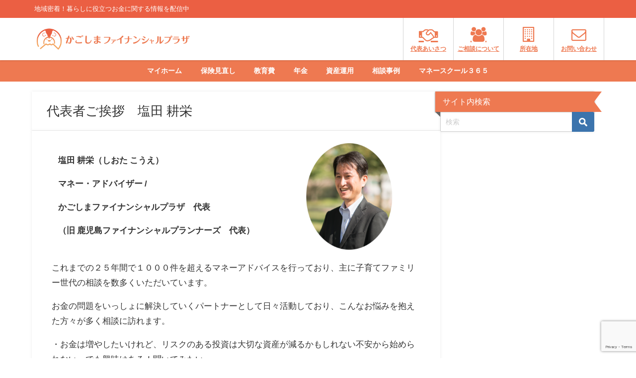

--- FILE ---
content_type: text/html; charset=UTF-8
request_url: https://kagoshima-fp.jp/shiota-koue/
body_size: 16355
content:


<!DOCTYPE html>
<html lang="ja">
<head>
<meta charset="utf-8">
<meta http-equiv="X-UA-Compatible" content="IE=edge">
<meta name="viewport" content="width=device-width, initial-scale=1" />

<meta name="description" content="塩田 耕栄（しおた こうえ） マネー・アドバイザー / かごしまファイナンシャルプラザ　代表 （旧 鹿児島ファイナンシャルプランナーズ　代表） これまでの２５年間で１０００件を超えるマネーアドバイスを">
<meta name="thumbnail" content="https://kagoshima-fp.jp/wp-content/uploads/2020/03/shiota-img-1-300x300.png" /><!-- Diver OGP -->
<meta property="og:locale" content="ja_JP" />
<meta property="og:title" content="代表者ご挨拶　塩田 耕栄" />
<meta property="og:description" content="塩田 耕栄（しおた こうえ） マネー・アドバイザー / かごしまファイナンシャルプラザ　代表 （旧 鹿児島ファイナンシャルプランナーズ　代表） これまでの２５年間で１０００件を超えるマネーアドバイスを" />
<meta property="og:type" content="article" />
<meta property="og:url" content="https://kagoshima-fp.jp/shiota-koue/" />
<meta property="og:image" content="https://kagoshima-fp.jp/wp-content/uploads/2020/03/shiota-img-1-300x300.png" />
<meta property="og:site_name" content="かごしまファイナンシャルプラザ" />
<meta name="twitter:card" content="summary_large_image" />
<meta name="twitter:title" content="代表者ご挨拶　塩田 耕栄" />
<meta name="twitter:url" content="https://kagoshima-fp.jp/shiota-koue/" />
<meta name="twitter:description" content="塩田 耕栄（しおた こうえ） マネー・アドバイザー / かごしまファイナンシャルプラザ　代表 （旧 鹿児島ファイナンシャルプランナーズ　代表） これまでの２５年間で１０００件を超えるマネーアドバイスを" />
<meta name="twitter:image" content="https://kagoshima-fp.jp/wp-content/uploads/2020/03/shiota-img-1-300x300.png" />
<!-- / Diver OGP -->
<link rel="canonical" href="https://kagoshima-fp.jp/shiota-koue/">
<link rel="shortcut icon" href="https://kagoshima-fp.jp/wp-content/uploads/2017/10/mojinashi.jpg">
<!--[if IE]>
		<link rel="shortcut icon" href="http://kagoshima-fp.jp/wp-content/uploads/2017/10/mojinashi.jpg">
<![endif]-->
<link rel="apple-touch-icon" href="https://kagoshima-fp.jp/wp-content/uploads/2017/10/mojinashi.jpg" />
	<style>img:is([sizes="auto" i], [sizes^="auto," i]) { contain-intrinsic-size: 3000px 1500px }</style>
	
		<!-- All in One SEO 4.8.7 - aioseo.com -->
		<title>代表者ご挨拶 塩田 耕栄</title>
	<meta name="description" content="塩田 耕栄（しおた こうえ） マネー・アドバイザー / かごしまファイナンシャルプラザ 代表 （旧 鹿児島ファ" />
	<meta name="robots" content="max-snippet:-1, max-image-preview:large, max-video-preview:-1" />
	<link rel="canonical" href="https://kagoshima-fp.jp/shiota-koue/" />
	<meta name="generator" content="All in One SEO (AIOSEO) 4.8.7" />
		<meta property="og:locale" content="ja_JP" />
		<meta property="og:site_name" content="かごしまファイナンシャルプラザ | 地域密着！暮らしに役立つお金に関する情報を配信中" />
		<meta property="og:type" content="article" />
		<meta property="og:title" content="代表者ご挨拶 塩田 耕栄" />
		<meta property="og:description" content="塩田 耕栄（しおた こうえ） マネー・アドバイザー / かごしまファイナンシャルプラザ 代表 （旧 鹿児島ファ" />
		<meta property="og:url" content="https://kagoshima-fp.jp/shiota-koue/" />
		<meta property="article:published_time" content="2016-04-19T06:51:53+00:00" />
		<meta property="article:modified_time" content="2024-06-28T07:09:38+00:00" />
		<meta name="twitter:card" content="summary_large_image" />
		<meta name="twitter:title" content="代表者ご挨拶 塩田 耕栄" />
		<meta name="twitter:description" content="塩田 耕栄（しおた こうえ） マネー・アドバイザー / かごしまファイナンシャルプラザ 代表 （旧 鹿児島ファ" />
		<script type="application/ld+json" class="aioseo-schema">
			{"@context":"https:\/\/schema.org","@graph":[{"@type":"BreadcrumbList","@id":"https:\/\/kagoshima-fp.jp\/shiota-koue\/#breadcrumblist","itemListElement":[{"@type":"ListItem","@id":"https:\/\/kagoshima-fp.jp#listItem","position":1,"name":"\u30db\u30fc\u30e0","item":"https:\/\/kagoshima-fp.jp","nextItem":{"@type":"ListItem","@id":"https:\/\/kagoshima-fp.jp\/shiota-koue\/#listItem","name":"\u4ee3\u8868\u8005\u3054\u6328\u62f6\u3000\u5869\u7530 \u8015\u6804"}},{"@type":"ListItem","@id":"https:\/\/kagoshima-fp.jp\/shiota-koue\/#listItem","position":2,"name":"\u4ee3\u8868\u8005\u3054\u6328\u62f6\u3000\u5869\u7530 \u8015\u6804","previousItem":{"@type":"ListItem","@id":"https:\/\/kagoshima-fp.jp#listItem","name":"\u30db\u30fc\u30e0"}}]},{"@type":"Organization","@id":"https:\/\/kagoshima-fp.jp\/#organization","name":"\u304b\u3054\u3057\u307e\u30d5\u30a1\u30a4\u30ca\u30f3\u30b7\u30e3\u30eb\u30d7\u30e9\u30b6","description":"\u5730\u57df\u5bc6\u7740\uff01\u66ae\u3089\u3057\u306b\u5f79\u7acb\u3064\u304a\u91d1\u306b\u95a2\u3059\u308b\u60c5\u5831\u3092\u914d\u4fe1\u4e2d","url":"https:\/\/kagoshima-fp.jp\/"},{"@type":"WebPage","@id":"https:\/\/kagoshima-fp.jp\/shiota-koue\/#webpage","url":"https:\/\/kagoshima-fp.jp\/shiota-koue\/","name":"\u4ee3\u8868\u8005\u3054\u6328\u62f6 \u5869\u7530 \u8015\u6804","description":"\u5869\u7530 \u8015\u6804\uff08\u3057\u304a\u305f \u3053\u3046\u3048\uff09 \u30de\u30cd\u30fc\u30fb\u30a2\u30c9\u30d0\u30a4\u30b6\u30fc \/ \u304b\u3054\u3057\u307e\u30d5\u30a1\u30a4\u30ca\u30f3\u30b7\u30e3\u30eb\u30d7\u30e9\u30b6 \u4ee3\u8868 \uff08\u65e7 \u9e7f\u5150\u5cf6\u30d5\u30a1","inLanguage":"ja","isPartOf":{"@id":"https:\/\/kagoshima-fp.jp\/#website"},"breadcrumb":{"@id":"https:\/\/kagoshima-fp.jp\/shiota-koue\/#breadcrumblist"},"datePublished":"2016-04-19T15:51:53+09:00","dateModified":"2024-06-28T16:09:38+09:00"},{"@type":"WebSite","@id":"https:\/\/kagoshima-fp.jp\/#website","url":"https:\/\/kagoshima-fp.jp\/","name":"\u304b\u3054\u3057\u307e\u30d5\u30a1\u30a4\u30ca\u30f3\u30b7\u30e3\u30eb\u30d7\u30e9\u30b6","description":"\u5730\u57df\u5bc6\u7740\uff01\u66ae\u3089\u3057\u306b\u5f79\u7acb\u3064\u304a\u91d1\u306b\u95a2\u3059\u308b\u60c5\u5831\u3092\u914d\u4fe1\u4e2d","inLanguage":"ja","publisher":{"@id":"https:\/\/kagoshima-fp.jp\/#organization"}}]}
		</script>
		<!-- All in One SEO -->

<link rel='dns-prefetch' href='//cdnjs.cloudflare.com' />
<link rel='dns-prefetch' href='//secure.gravatar.com' />
<link rel='dns-prefetch' href='//stats.wp.com' />
<link rel='dns-prefetch' href='//v0.wordpress.com' />
<link rel="alternate" type="application/rss+xml" title="かごしまファイナンシャルプラザ &raquo; フィード" href="https://kagoshima-fp.jp/feed/" />
<link rel="alternate" type="application/rss+xml" title="かごしまファイナンシャルプラザ &raquo; コメントフィード" href="https://kagoshima-fp.jp/comments/feed/" />
<link rel='stylesheet'  href='https://kagoshima-fp.jp/wp-includes/css/dist/block-library/style.min.css?ver=6.8.3&#038;theme=6.1.11'  media='all'>
<link rel='stylesheet'  href='https://kagoshima-fp.jp/wp-includes/js/mediaelement/mediaelementplayer-legacy.min.css?ver=4.2.17&#038;theme=6.1.11'  media='all'>
<link rel='stylesheet'  href='https://kagoshima-fp.jp/wp-includes/js/mediaelement/wp-mediaelement.min.css?ver=6.8.3&#038;theme=6.1.11'  media='all'>
<style id='jetpack-sharing-buttons-style-inline-css' type='text/css'>
.jetpack-sharing-buttons__services-list{display:flex;flex-direction:row;flex-wrap:wrap;gap:0;list-style-type:none;margin:5px;padding:0}.jetpack-sharing-buttons__services-list.has-small-icon-size{font-size:12px}.jetpack-sharing-buttons__services-list.has-normal-icon-size{font-size:16px}.jetpack-sharing-buttons__services-list.has-large-icon-size{font-size:24px}.jetpack-sharing-buttons__services-list.has-huge-icon-size{font-size:36px}@media print{.jetpack-sharing-buttons__services-list{display:none!important}}.editor-styles-wrapper .wp-block-jetpack-sharing-buttons{gap:0;padding-inline-start:0}ul.jetpack-sharing-buttons__services-list.has-background{padding:1.25em 2.375em}
</style>
<style id='global-styles-inline-css' type='text/css'>
:root{--wp--preset--aspect-ratio--square: 1;--wp--preset--aspect-ratio--4-3: 4/3;--wp--preset--aspect-ratio--3-4: 3/4;--wp--preset--aspect-ratio--3-2: 3/2;--wp--preset--aspect-ratio--2-3: 2/3;--wp--preset--aspect-ratio--16-9: 16/9;--wp--preset--aspect-ratio--9-16: 9/16;--wp--preset--color--black: #000000;--wp--preset--color--cyan-bluish-gray: #abb8c3;--wp--preset--color--white: #ffffff;--wp--preset--color--pale-pink: #f78da7;--wp--preset--color--vivid-red: #cf2e2e;--wp--preset--color--luminous-vivid-orange: #ff6900;--wp--preset--color--luminous-vivid-amber: #fcb900;--wp--preset--color--light-green-cyan: #7bdcb5;--wp--preset--color--vivid-green-cyan: #00d084;--wp--preset--color--pale-cyan-blue: #8ed1fc;--wp--preset--color--vivid-cyan-blue: #0693e3;--wp--preset--color--vivid-purple: #9b51e0;--wp--preset--color--light-blue: #70b8f1;--wp--preset--color--light-red: #ff8178;--wp--preset--color--light-green: #2ac113;--wp--preset--color--light-yellow: #ffe822;--wp--preset--color--light-orange: #ffa30d;--wp--preset--color--blue: #00f;--wp--preset--color--red: #f00;--wp--preset--color--purple: #674970;--wp--preset--color--gray: #ccc;--wp--preset--gradient--vivid-cyan-blue-to-vivid-purple: linear-gradient(135deg,rgba(6,147,227,1) 0%,rgb(155,81,224) 100%);--wp--preset--gradient--light-green-cyan-to-vivid-green-cyan: linear-gradient(135deg,rgb(122,220,180) 0%,rgb(0,208,130) 100%);--wp--preset--gradient--luminous-vivid-amber-to-luminous-vivid-orange: linear-gradient(135deg,rgba(252,185,0,1) 0%,rgba(255,105,0,1) 100%);--wp--preset--gradient--luminous-vivid-orange-to-vivid-red: linear-gradient(135deg,rgba(255,105,0,1) 0%,rgb(207,46,46) 100%);--wp--preset--gradient--very-light-gray-to-cyan-bluish-gray: linear-gradient(135deg,rgb(238,238,238) 0%,rgb(169,184,195) 100%);--wp--preset--gradient--cool-to-warm-spectrum: linear-gradient(135deg,rgb(74,234,220) 0%,rgb(151,120,209) 20%,rgb(207,42,186) 40%,rgb(238,44,130) 60%,rgb(251,105,98) 80%,rgb(254,248,76) 100%);--wp--preset--gradient--blush-light-purple: linear-gradient(135deg,rgb(255,206,236) 0%,rgb(152,150,240) 100%);--wp--preset--gradient--blush-bordeaux: linear-gradient(135deg,rgb(254,205,165) 0%,rgb(254,45,45) 50%,rgb(107,0,62) 100%);--wp--preset--gradient--luminous-dusk: linear-gradient(135deg,rgb(255,203,112) 0%,rgb(199,81,192) 50%,rgb(65,88,208) 100%);--wp--preset--gradient--pale-ocean: linear-gradient(135deg,rgb(255,245,203) 0%,rgb(182,227,212) 50%,rgb(51,167,181) 100%);--wp--preset--gradient--electric-grass: linear-gradient(135deg,rgb(202,248,128) 0%,rgb(113,206,126) 100%);--wp--preset--gradient--midnight: linear-gradient(135deg,rgb(2,3,129) 0%,rgb(40,116,252) 100%);--wp--preset--font-size--small: .8em;--wp--preset--font-size--medium: 1em;--wp--preset--font-size--large: 1.2em;--wp--preset--font-size--x-large: 42px;--wp--preset--font-size--xlarge: 1.5em;--wp--preset--font-size--xxlarge: 2em;--wp--preset--spacing--20: 0.44rem;--wp--preset--spacing--30: 0.67rem;--wp--preset--spacing--40: 1rem;--wp--preset--spacing--50: 1.5rem;--wp--preset--spacing--60: 2.25rem;--wp--preset--spacing--70: 3.38rem;--wp--preset--spacing--80: 5.06rem;--wp--preset--shadow--natural: 6px 6px 9px rgba(0, 0, 0, 0.2);--wp--preset--shadow--deep: 12px 12px 50px rgba(0, 0, 0, 0.4);--wp--preset--shadow--sharp: 6px 6px 0px rgba(0, 0, 0, 0.2);--wp--preset--shadow--outlined: 6px 6px 0px -3px rgba(255, 255, 255, 1), 6px 6px rgba(0, 0, 0, 1);--wp--preset--shadow--crisp: 6px 6px 0px rgba(0, 0, 0, 1);--wp--custom--spacing--small: max(1.25rem, 5vw);--wp--custom--spacing--medium: clamp(2rem, 8vw, calc(4 * var(--wp--style--block-gap)));--wp--custom--spacing--large: clamp(4rem, 10vw, 8rem);--wp--custom--spacing--outer: var(--wp--custom--spacing--small, 1.25rem);--wp--custom--typography--font-size--huge: clamp(2.25rem, 4vw, 2.75rem);--wp--custom--typography--font-size--gigantic: clamp(2.75rem, 6vw, 3.25rem);--wp--custom--typography--font-size--colossal: clamp(3.25rem, 8vw, 6.25rem);--wp--custom--typography--line-height--tiny: 1.15;--wp--custom--typography--line-height--small: 1.2;--wp--custom--typography--line-height--medium: 1.4;--wp--custom--typography--line-height--normal: 1.6;}:root { --wp--style--global--content-size: 769px;--wp--style--global--wide-size: 1240px; }:where(body) { margin: 0; }.wp-site-blocks > .alignleft { float: left; margin-right: 2em; }.wp-site-blocks > .alignright { float: right; margin-left: 2em; }.wp-site-blocks > .aligncenter { justify-content: center; margin-left: auto; margin-right: auto; }:where(.wp-site-blocks) > * { margin-block-start: 1.5em; margin-block-end: 0; }:where(.wp-site-blocks) > :first-child { margin-block-start: 0; }:where(.wp-site-blocks) > :last-child { margin-block-end: 0; }:root { --wp--style--block-gap: 1.5em; }:root :where(.is-layout-flow) > :first-child{margin-block-start: 0;}:root :where(.is-layout-flow) > :last-child{margin-block-end: 0;}:root :where(.is-layout-flow) > *{margin-block-start: 1.5em;margin-block-end: 0;}:root :where(.is-layout-constrained) > :first-child{margin-block-start: 0;}:root :where(.is-layout-constrained) > :last-child{margin-block-end: 0;}:root :where(.is-layout-constrained) > *{margin-block-start: 1.5em;margin-block-end: 0;}:root :where(.is-layout-flex){gap: 1.5em;}:root :where(.is-layout-grid){gap: 1.5em;}.is-layout-flow > .alignleft{float: left;margin-inline-start: 0;margin-inline-end: 2em;}.is-layout-flow > .alignright{float: right;margin-inline-start: 2em;margin-inline-end: 0;}.is-layout-flow > .aligncenter{margin-left: auto !important;margin-right: auto !important;}.is-layout-constrained > .alignleft{float: left;margin-inline-start: 0;margin-inline-end: 2em;}.is-layout-constrained > .alignright{float: right;margin-inline-start: 2em;margin-inline-end: 0;}.is-layout-constrained > .aligncenter{margin-left: auto !important;margin-right: auto !important;}.is-layout-constrained > :where(:not(.alignleft):not(.alignright):not(.alignfull)){max-width: var(--wp--style--global--content-size);margin-left: auto !important;margin-right: auto !important;}.is-layout-constrained > .alignwide{max-width: var(--wp--style--global--wide-size);}body .is-layout-flex{display: flex;}.is-layout-flex{flex-wrap: wrap;align-items: center;}.is-layout-flex > :is(*, div){margin: 0;}body .is-layout-grid{display: grid;}.is-layout-grid > :is(*, div){margin: 0;}body{padding-top: 0px;padding-right: 0px;padding-bottom: 0px;padding-left: 0px;}:root :where(.wp-element-button, .wp-block-button__link){background-color: #32373c;border-width: 0;color: #fff;font-family: inherit;font-size: inherit;line-height: inherit;padding: calc(0.667em + 2px) calc(1.333em + 2px);text-decoration: none;}.has-black-color{color: var(--wp--preset--color--black) !important;}.has-cyan-bluish-gray-color{color: var(--wp--preset--color--cyan-bluish-gray) !important;}.has-white-color{color: var(--wp--preset--color--white) !important;}.has-pale-pink-color{color: var(--wp--preset--color--pale-pink) !important;}.has-vivid-red-color{color: var(--wp--preset--color--vivid-red) !important;}.has-luminous-vivid-orange-color{color: var(--wp--preset--color--luminous-vivid-orange) !important;}.has-luminous-vivid-amber-color{color: var(--wp--preset--color--luminous-vivid-amber) !important;}.has-light-green-cyan-color{color: var(--wp--preset--color--light-green-cyan) !important;}.has-vivid-green-cyan-color{color: var(--wp--preset--color--vivid-green-cyan) !important;}.has-pale-cyan-blue-color{color: var(--wp--preset--color--pale-cyan-blue) !important;}.has-vivid-cyan-blue-color{color: var(--wp--preset--color--vivid-cyan-blue) !important;}.has-vivid-purple-color{color: var(--wp--preset--color--vivid-purple) !important;}.has-light-blue-color{color: var(--wp--preset--color--light-blue) !important;}.has-light-red-color{color: var(--wp--preset--color--light-red) !important;}.has-light-green-color{color: var(--wp--preset--color--light-green) !important;}.has-light-yellow-color{color: var(--wp--preset--color--light-yellow) !important;}.has-light-orange-color{color: var(--wp--preset--color--light-orange) !important;}.has-blue-color{color: var(--wp--preset--color--blue) !important;}.has-red-color{color: var(--wp--preset--color--red) !important;}.has-purple-color{color: var(--wp--preset--color--purple) !important;}.has-gray-color{color: var(--wp--preset--color--gray) !important;}.has-black-background-color{background-color: var(--wp--preset--color--black) !important;}.has-cyan-bluish-gray-background-color{background-color: var(--wp--preset--color--cyan-bluish-gray) !important;}.has-white-background-color{background-color: var(--wp--preset--color--white) !important;}.has-pale-pink-background-color{background-color: var(--wp--preset--color--pale-pink) !important;}.has-vivid-red-background-color{background-color: var(--wp--preset--color--vivid-red) !important;}.has-luminous-vivid-orange-background-color{background-color: var(--wp--preset--color--luminous-vivid-orange) !important;}.has-luminous-vivid-amber-background-color{background-color: var(--wp--preset--color--luminous-vivid-amber) !important;}.has-light-green-cyan-background-color{background-color: var(--wp--preset--color--light-green-cyan) !important;}.has-vivid-green-cyan-background-color{background-color: var(--wp--preset--color--vivid-green-cyan) !important;}.has-pale-cyan-blue-background-color{background-color: var(--wp--preset--color--pale-cyan-blue) !important;}.has-vivid-cyan-blue-background-color{background-color: var(--wp--preset--color--vivid-cyan-blue) !important;}.has-vivid-purple-background-color{background-color: var(--wp--preset--color--vivid-purple) !important;}.has-light-blue-background-color{background-color: var(--wp--preset--color--light-blue) !important;}.has-light-red-background-color{background-color: var(--wp--preset--color--light-red) !important;}.has-light-green-background-color{background-color: var(--wp--preset--color--light-green) !important;}.has-light-yellow-background-color{background-color: var(--wp--preset--color--light-yellow) !important;}.has-light-orange-background-color{background-color: var(--wp--preset--color--light-orange) !important;}.has-blue-background-color{background-color: var(--wp--preset--color--blue) !important;}.has-red-background-color{background-color: var(--wp--preset--color--red) !important;}.has-purple-background-color{background-color: var(--wp--preset--color--purple) !important;}.has-gray-background-color{background-color: var(--wp--preset--color--gray) !important;}.has-black-border-color{border-color: var(--wp--preset--color--black) !important;}.has-cyan-bluish-gray-border-color{border-color: var(--wp--preset--color--cyan-bluish-gray) !important;}.has-white-border-color{border-color: var(--wp--preset--color--white) !important;}.has-pale-pink-border-color{border-color: var(--wp--preset--color--pale-pink) !important;}.has-vivid-red-border-color{border-color: var(--wp--preset--color--vivid-red) !important;}.has-luminous-vivid-orange-border-color{border-color: var(--wp--preset--color--luminous-vivid-orange) !important;}.has-luminous-vivid-amber-border-color{border-color: var(--wp--preset--color--luminous-vivid-amber) !important;}.has-light-green-cyan-border-color{border-color: var(--wp--preset--color--light-green-cyan) !important;}.has-vivid-green-cyan-border-color{border-color: var(--wp--preset--color--vivid-green-cyan) !important;}.has-pale-cyan-blue-border-color{border-color: var(--wp--preset--color--pale-cyan-blue) !important;}.has-vivid-cyan-blue-border-color{border-color: var(--wp--preset--color--vivid-cyan-blue) !important;}.has-vivid-purple-border-color{border-color: var(--wp--preset--color--vivid-purple) !important;}.has-light-blue-border-color{border-color: var(--wp--preset--color--light-blue) !important;}.has-light-red-border-color{border-color: var(--wp--preset--color--light-red) !important;}.has-light-green-border-color{border-color: var(--wp--preset--color--light-green) !important;}.has-light-yellow-border-color{border-color: var(--wp--preset--color--light-yellow) !important;}.has-light-orange-border-color{border-color: var(--wp--preset--color--light-orange) !important;}.has-blue-border-color{border-color: var(--wp--preset--color--blue) !important;}.has-red-border-color{border-color: var(--wp--preset--color--red) !important;}.has-purple-border-color{border-color: var(--wp--preset--color--purple) !important;}.has-gray-border-color{border-color: var(--wp--preset--color--gray) !important;}.has-vivid-cyan-blue-to-vivid-purple-gradient-background{background: var(--wp--preset--gradient--vivid-cyan-blue-to-vivid-purple) !important;}.has-light-green-cyan-to-vivid-green-cyan-gradient-background{background: var(--wp--preset--gradient--light-green-cyan-to-vivid-green-cyan) !important;}.has-luminous-vivid-amber-to-luminous-vivid-orange-gradient-background{background: var(--wp--preset--gradient--luminous-vivid-amber-to-luminous-vivid-orange) !important;}.has-luminous-vivid-orange-to-vivid-red-gradient-background{background: var(--wp--preset--gradient--luminous-vivid-orange-to-vivid-red) !important;}.has-very-light-gray-to-cyan-bluish-gray-gradient-background{background: var(--wp--preset--gradient--very-light-gray-to-cyan-bluish-gray) !important;}.has-cool-to-warm-spectrum-gradient-background{background: var(--wp--preset--gradient--cool-to-warm-spectrum) !important;}.has-blush-light-purple-gradient-background{background: var(--wp--preset--gradient--blush-light-purple) !important;}.has-blush-bordeaux-gradient-background{background: var(--wp--preset--gradient--blush-bordeaux) !important;}.has-luminous-dusk-gradient-background{background: var(--wp--preset--gradient--luminous-dusk) !important;}.has-pale-ocean-gradient-background{background: var(--wp--preset--gradient--pale-ocean) !important;}.has-electric-grass-gradient-background{background: var(--wp--preset--gradient--electric-grass) !important;}.has-midnight-gradient-background{background: var(--wp--preset--gradient--midnight) !important;}.has-small-font-size{font-size: var(--wp--preset--font-size--small) !important;}.has-medium-font-size{font-size: var(--wp--preset--font-size--medium) !important;}.has-large-font-size{font-size: var(--wp--preset--font-size--large) !important;}.has-x-large-font-size{font-size: var(--wp--preset--font-size--x-large) !important;}.has-xlarge-font-size{font-size: var(--wp--preset--font-size--xlarge) !important;}.has-xxlarge-font-size{font-size: var(--wp--preset--font-size--xxlarge) !important;}
:root :where(.wp-block-pullquote){font-size: 1.5em;line-height: 1.6;}
:root :where(.wp-block-group-is-layout-flow) > :first-child{margin-block-start: 0;}:root :where(.wp-block-group-is-layout-flow) > :last-child{margin-block-end: 0;}:root :where(.wp-block-group-is-layout-flow) > *{margin-block-start: 0;margin-block-end: 0;}:root :where(.wp-block-group-is-layout-constrained) > :first-child{margin-block-start: 0;}:root :where(.wp-block-group-is-layout-constrained) > :last-child{margin-block-end: 0;}:root :where(.wp-block-group-is-layout-constrained) > *{margin-block-start: 0;margin-block-end: 0;}:root :where(.wp-block-group-is-layout-flex){gap: 0;}:root :where(.wp-block-group-is-layout-grid){gap: 0;}
</style>
<link rel='stylesheet'  href='https://kagoshima-fp.jp/wp-content/plugins/contact-form-7/includes/css/styles.css?ver=6.1.4&#038;theme=6.1.11'  media='all'>
<link rel='stylesheet'  href='https://kagoshima-fp.jp/wp-content/plugins/wp-user-avatar/assets/css/frontend.min.css?ver=4.16.6&#038;theme=6.1.11'  media='all'>
<link rel='stylesheet'  href='https://kagoshima-fp.jp/wp-content/plugins/wp-user-avatar/assets/flatpickr/flatpickr.min.css?ver=4.16.6&#038;theme=6.1.11'  media='all'>
<link rel='stylesheet'  href='https://kagoshima-fp.jp/wp-content/plugins/wp-user-avatar/assets/select2/select2.min.css?ver=6.8.3&#038;theme=6.1.11'  media='all'>
<link rel='stylesheet'  href='https://kagoshima-fp.jp/wp-content/themes/diver/css/style.min.css?ver=6.8.3&#038;theme=6.1.11'  media='all'>
<link rel='stylesheet'  href='https://kagoshima-fp.jp/wp-content/themes/diver_child/style.css?theme=6.1.11'  media='all'>
<script type="text/javascript"src="https://kagoshima-fp.jp/wp-includes/js/jquery/jquery.min.js?ver=3.7.1&amp;theme=6.1.11" id="jquery-core-js"></script>
<script type="text/javascript"src="https://kagoshima-fp.jp/wp-includes/js/jquery/jquery-migrate.min.js?ver=3.4.1&amp;theme=6.1.11" id="jquery-migrate-js"></script>
<script type="text/javascript"src="https://kagoshima-fp.jp/wp-content/plugins/wp-user-avatar/assets/flatpickr/flatpickr.min.js?ver=4.16.6&amp;theme=6.1.11" id="ppress-flatpickr-js"></script>
<script type="text/javascript"src="https://kagoshima-fp.jp/wp-content/plugins/wp-user-avatar/assets/select2/select2.min.js?ver=4.16.6&amp;theme=6.1.11" id="ppress-select2-js"></script>
<link rel="https://api.w.org/" href="https://kagoshima-fp.jp/wp-json/" /><link rel="alternate" title="JSON" type="application/json" href="https://kagoshima-fp.jp/wp-json/wp/v2/pages/26" /><link rel="EditURI" type="application/rsd+xml" title="RSD" href="https://kagoshima-fp.jp/xmlrpc.php?rsd" />
<meta name="generator" content="WordPress 6.8.3" />
<link rel='shortlink' href='https://wp.me/P7nXwu-q' />
<link rel="alternate" title="oEmbed (JSON)" type="application/json+oembed" href="https://kagoshima-fp.jp/wp-json/oembed/1.0/embed?url=https%3A%2F%2Fkagoshima-fp.jp%2Fshiota-koue%2F" />
<link rel="alternate" title="oEmbed (XML)" type="text/xml+oembed" href="https://kagoshima-fp.jp/wp-json/oembed/1.0/embed?url=https%3A%2F%2Fkagoshima-fp.jp%2Fshiota-koue%2F&#038;format=xml" />
	<style>img#wpstats{display:none}</style>
		<script type="application/ld+json" class="json-ld">[]</script>
<style>body{background-image:url('');}</style> <style> #onlynav ul ul,#nav_fixed #nav ul ul,.header-logo #nav ul ul {visibility:hidden;opacity:0;transition:.2s ease-in-out;transform:translateY(10px);}#onlynav ul ul ul,#nav_fixed #nav ul ul ul,.header-logo #nav ul ul ul {transform:translateX(-20px) translateY(0);}#onlynav ul li:hover > ul,#nav_fixed #nav ul li:hover > ul,.header-logo #nav ul li:hover > ul{visibility:visible;opacity:1;transform:translateY(0);}#onlynav ul ul li:hover > ul,#nav_fixed #nav ul ul li:hover > ul,.header-logo #nav ul ul li:hover > ul{transform:translateX(0) translateY(0);}</style><style>body{background-color:#ffffff;color:#333333;}:where(a){color:#333355;}:where(a):hover{color:#eb5f43}:where(.content){color:#000;}:where(.content) a{color:#6f97bc;}:where(.content) a:hover{color:#eb5f43;}.header-wrap,#header ul.sub-menu, #header ul.children,#scrollnav,.description_sp{background:#ffffff;color:#333333}.header-wrap a,#scrollnav a,div.logo_title{color:#333355;}.header-wrap a:hover,div.logo_title:hover{color:#ee7951}.drawer-nav-btn span{background-color:#333355;}.drawer-nav-btn:before,.drawer-nav-btn:after {border-color:#333355;}#scrollnav ul li a{background:rgba(255,255,255,.8);color:#505050}.header_small_menu{background:#eb5f43;color:#fff}.header_small_menu a{color:#fff}.header_small_menu a:hover{color:#6495ED}#nav_fixed.fixed, #nav_fixed #nav ul ul{background:#ffffff;color:#333333}#nav_fixed.fixed a,#nav_fixed .logo_title{color:#333355}#nav_fixed.fixed a:hover{color:#6495ED}#nav_fixed .drawer-nav-btn:before,#nav_fixed .drawer-nav-btn:after{border-color:#333355;}#nav_fixed .drawer-nav-btn span{background-color:#333355;}#onlynav{background:#ee7951;color:#ffffff}#onlynav ul li a{color:#ffffff}#onlynav ul ul.sub-menu{background:#ee7951}#onlynav div > ul > li > a:before{border-color:#ffffff}#onlynav ul > li:hover > a:hover,#onlynav ul>li:hover>a,#onlynav ul>li:hover li:hover>a,#onlynav ul li:hover ul li ul li:hover > a{background:#ffffff;color:#eb5f43}#onlynav ul li ul li ul:before{border-left-color:#eb5f43}#onlynav ul li:last-child ul li ul:before{border-right-color:#eb5f43}#bigfooter{background:#fff;color:#333333}#bigfooter a{color:#333355}#bigfooter a:hover{color:#6495ED}#footer{background:#fff;color:#999}#footer a{color:#333355}#footer a:hover{color:#6495ED}#sidebar .widget{background:#fff;color:#333;}#sidebar .widget a{color:#333355;}#sidebar .widget a:hover{color:#6495ED;}.post-box-contents,#main-wrap #pickup_posts_container img,.hentry, #single-main .post-sub,.navigation,.single_thumbnail,.in_loop,#breadcrumb,.pickup-cat-list,.maintop-widget, .mainbottom-widget,#share_plz,.sticky-post-box,.catpage_content_wrap,.cat-post-main{background:#fff;}.post-box{border-color:#eee;}.drawer_content_title,.searchbox_content_title{background:#eee;color:#333;}.drawer-nav,#header_search{background:#fff}.drawer-nav,.drawer-nav a,#header_search,#header_search a{color:#000}#footer_sticky_menu{background:rgba(255,255,255,.8)}.footermenu_col{background:rgba(255,255,255,.8);color:#333;}a.page-numbers{background:#afafaf;color:#fff;}.pagination .current{background:#607d8b;color:#fff;}</style><style>@media screen and (min-width:1201px){#main-wrap,.header-wrap .header-logo,.header_small_content,.bigfooter_wrap,.footer_content,.container_top_widget,.container_bottom_widget{width:90%;}}@media screen and (max-width:1200px){ #main-wrap,.header-wrap .header-logo, .header_small_content, .bigfooter_wrap,.footer_content, .container_top_widget, .container_bottom_widget{width:96%;}}@media screen and (max-width:768px){#main-wrap,.header-wrap .header-logo,.header_small_content,.bigfooter_wrap,.footer_content,.container_top_widget,.container_bottom_widget{width:100%;}}@media screen and (min-width:960px){#sidebar {width:310px;}}</style><style>@media screen and (min-width:1201px){#main-wrap{width:90%;}}@media screen and (max-width:1200px){ #main-wrap{width:96%;}}</style><style type="text/css" id="diver-custom-heading-css">.content h2:where(:not([class])),:where(.is-editor-blocks) :where(.content) h2:not(.sc_heading){color:#fff;background-color:#ee7951;border-radius:5px;}.content h3:where(:not([class])),:where(.is-editor-blocks) :where(.content) h3:not(.sc_heading){color:#000;background-color:#ee7951;border-top:2px solid #ee7951;border-bottom:2px solid #ee7951;background:transparent;padding-left:0px;padding-right:0px;}.content h4:where(:not([class])),:where(.is-editor-blocks) :where(.content) h4:not(.sc_heading){color:#000;background-color:#000;background:transparent;display:flex;align-items:center;padding:0px;}.content h4:where(:not([class])):before,:where(.is-editor-blocks) :where(.content) h4:not(.sc_heading):before{content:"";width:.6em;height:.6em;margin-right:.6em;background-color:#000;transform:rotate(45deg);}.content h5:where(:not([class])),:where(.is-editor-blocks) :where(.content) h5:not(.sc_heading){color:#000;}</style>		<style type="text/css" id="wp-custom-css">
			/*Contact Form 7カスタマイズ*/
/*スマホContact Form 7カスタマイズ*/
@media(max-width:500px){
.inquiry th,.inquiry td {
 display:block!important;
 width:100%!important;
 border-top:none!important;
 -webkit-box-sizing:border-box!important;
 -moz-box-sizing:border-box!important;
 box-sizing:border-box!important;
}
.inquiry tr:first-child th{
 border-top:1px solid #d7d7d7!important;
}
/* 必須・任意のサイズ調整 */	
.inquiry .haveto,.inquiry .any {	
font-size:10px;
}}
/*見出し欄*/
.inquiry th{
 text-align:left;
 font-size:14px;
 color:#444;
 padding-right:5px;
 width:30%;
 background:#f7f7f7;
 border:solid 1px #d7d7d7;
}
/*通常欄*/
.inquiry td{
 font-size:13px;
 border:solid 1px #d7d7d7;	
}
/*横の行とテーブル全体*/
.entry-content .inquiry tr,.entry-content table{
 border:solid 1px #d7d7d7;	
}
/*必須の調整*/
.haveto{
 font-size:7px;
 padding:5px;
 background:#ff9393;
 color:#fff;
 border-radius:2px;
 margin-right:5px;
 position:relative;
 bottom:1px;
}
/*任意の調整*/
.any{
 font-size:7px;
 padding:5px;
 background:#93c9ff;
 color:#fff;
 border-radius:2px;
 margin-right:5px;
 position:relative;
 bottom:1px;
}
/*ラジオボタンを縦並び指定*/
.verticallist .wpcf7-list-item{
 display:block;
}
/*送信ボタンのデザイン変更*/
#formbtn{
 display: block;
 padding:15px;
 width:350px;
 background:#ffaa56;
 color:#fff;
 font-size:18px;
 font-weight:bold;	 
 border-radius:2px;
 margin:25px auto 0;
}
/*送信ボタンマウスホバー時*/
#formbtn:hover{
 background:#fff;
 color:#ffaa56;
 border:2px solid #ffaa56;
}		</style>
		
<script src="https://www.youtube.com/iframe_api"></script>

</head>
<body itemscope="itemscope" itemtype="http://schema.org/WebPage" class="wp-singular page-template-default page page-id-26 wp-embed-responsive wp-theme-diver wp-child-theme-diver_child is-editor-blocks l-sidebar-right">

<div id="container">
<!-- header -->
	<!-- lpページでは表示しない -->
	<div id="header" class="clearfix">
					<header class="header-wrap" role="banner" itemscope="itemscope" itemtype="http://schema.org/WPHeader">
			<div class="header_small_menu clearfix">
		<div class="header_small_content">
			<div id="description">地域密着！暮らしに役立つお金に関する情報を配信中</div>
			<nav class="header_small_menu_right" role="navigation" itemscope="itemscope" itemtype="http://scheme.org/SiteNavigationElement">
							</nav>
		</div>
	</div>

			<div class="header-logo clearfix">
				

				<!-- /Navigation -->

								<div id="logo">
										<a href="https://kagoshima-fp.jp/">
						
															<img src="https://kagoshima-fp.jp/wp-content/uploads/2017/10/kagoshima_yokorogo.png" alt="かごしまファイナンシャルプラザ" width="2000" height="300">
							
											</a>
				</div>
				<div class="nav_in_btn">
	<ul>
			<li class="nav_in_btn_list_1"><a href="https://kagoshima-fp.jp/shiota-koue/"  ><i class="fa fa-handshake-o"></i><span>代表あいさつ</span></a></li>
			<li class="nav_in_btn_list_2"><a href="https://kagoshima-fp.jp/offer"  ><i class="fa fa-group"></i><span>ご相談について</span></a></li>
			<li class="nav_in_btn_list_3"><a href="https://kagoshima-fp.jp/access/"  ><i class="fa fa-building-o"></i><span>所在地</span></a></li>
			<li class="nav_in_btn_list_4"><a href="https://kagoshima-fp.jp/contact/"  ><i class="fa fa-envelope-o"></i><span>お問い合わせ</span></a></li>
		</ul>
</div>

			</div>
		</header>
		<nav id="scrollnav" role="navigation" itemscope="itemscope" itemtype="http://scheme.org/SiteNavigationElement">
			<div class="menu-%e3%82%b0%e3%83%a9%e3%83%b3%e3%83%89%e3%83%a1%e3%83%8b%e3%83%a5%e3%83%bc-container"><ul id="scroll-menu"><li id="menu-item-123" class="menu-item menu-item-type-taxonomy menu-item-object-category menu-item-123"><a href="https://kagoshima-fp.jp/category/housing-loan/">マイホーム</a></li>
<li id="menu-item-124" class="menu-item menu-item-type-taxonomy menu-item-object-category menu-item-124"><a href="https://kagoshima-fp.jp/category/insurance-review/">保険見直し</a></li>
<li id="menu-item-142" class="menu-item menu-item-type-taxonomy menu-item-object-category menu-item-142"><a href="https://kagoshima-fp.jp/category/education/">教育費</a></li>
<li id="menu-item-141" class="menu-item menu-item-type-taxonomy menu-item-object-category menu-item-141"><a href="https://kagoshima-fp.jp/category/nenkin/">年金</a></li>
<li id="menu-item-125" class="menu-item menu-item-type-taxonomy menu-item-object-category menu-item-125"><a href="https://kagoshima-fp.jp/category/%e8%b3%87%e7%94%a3%e9%81%8b%e7%94%a8/">資産運用</a></li>
<li id="menu-item-128" class="menu-item menu-item-type-taxonomy menu-item-object-category menu-item-128"><a href="https://kagoshima-fp.jp/category/case-study/">相談事例</a></li>
<li id="menu-item-241" class="menu-item menu-item-type-post_type menu-item-object-page menu-item-241"><a href="https://kagoshima-fp.jp/moneyseminar365/">マネースクール３６５</a></li>
</ul></div>		</nav>
		
		<div id="nav_fixed">
		<div class="header-logo clearfix">
			<!-- Navigation -->
			

			<!-- /Navigation -->
			<div class="logo clearfix">
				<a href="https://kagoshima-fp.jp/">
					
													<img src="https://kagoshima-fp.jp/wp-content/uploads/2017/10/kagoshima_yokorogo.png" alt="かごしまファイナンシャルプラザ" width="2000" height="300">
													
									</a>
			</div>
					<nav id="nav" role="navigation" itemscope="itemscope" itemtype="http://scheme.org/SiteNavigationElement">
				<div class="menu-%e3%82%b0%e3%83%a9%e3%83%b3%e3%83%89%e3%83%a1%e3%83%8b%e3%83%a5%e3%83%bc-container"><ul id="fixnavul" class="menu"><li class="menu-item menu-item-type-taxonomy menu-item-object-category menu-item-123"><a href="https://kagoshima-fp.jp/category/housing-loan/">マイホーム</a></li>
<li class="menu-item menu-item-type-taxonomy menu-item-object-category menu-item-124"><a href="https://kagoshima-fp.jp/category/insurance-review/">保険見直し</a></li>
<li class="menu-item menu-item-type-taxonomy menu-item-object-category menu-item-142"><a href="https://kagoshima-fp.jp/category/education/">教育費</a></li>
<li class="menu-item menu-item-type-taxonomy menu-item-object-category menu-item-141"><a href="https://kagoshima-fp.jp/category/nenkin/">年金</a></li>
<li class="menu-item menu-item-type-taxonomy menu-item-object-category menu-item-125"><a href="https://kagoshima-fp.jp/category/%e8%b3%87%e7%94%a3%e9%81%8b%e7%94%a8/">資産運用</a></li>
<li class="menu-item menu-item-type-taxonomy menu-item-object-category menu-item-128"><a href="https://kagoshima-fp.jp/category/case-study/">相談事例</a></li>
<li class="menu-item menu-item-type-post_type menu-item-object-page menu-item-241"><a href="https://kagoshima-fp.jp/moneyseminar365/">マネースクール３６５</a></li>
</ul></div>			</nav>
				</div>
	</div>
							<nav id="onlynav" class="onlynav" role="navigation" itemscope="itemscope" itemtype="http://scheme.org/SiteNavigationElement">
				<div class="menu-%e3%82%b0%e3%83%a9%e3%83%b3%e3%83%89%e3%83%a1%e3%83%8b%e3%83%a5%e3%83%bc-container"><ul id="onlynavul" class="menu"><li class="menu-item menu-item-type-taxonomy menu-item-object-category menu-item-123"><a href="https://kagoshima-fp.jp/category/housing-loan/">マイホーム</a></li>
<li class="menu-item menu-item-type-taxonomy menu-item-object-category menu-item-124"><a href="https://kagoshima-fp.jp/category/insurance-review/">保険見直し</a></li>
<li class="menu-item menu-item-type-taxonomy menu-item-object-category menu-item-142"><a href="https://kagoshima-fp.jp/category/education/">教育費</a></li>
<li class="menu-item menu-item-type-taxonomy menu-item-object-category menu-item-141"><a href="https://kagoshima-fp.jp/category/nenkin/">年金</a></li>
<li class="menu-item menu-item-type-taxonomy menu-item-object-category menu-item-125"><a href="https://kagoshima-fp.jp/category/%e8%b3%87%e7%94%a3%e9%81%8b%e7%94%a8/">資産運用</a></li>
<li class="menu-item menu-item-type-taxonomy menu-item-object-category menu-item-128"><a href="https://kagoshima-fp.jp/category/case-study/">相談事例</a></li>
<li class="menu-item menu-item-type-post_type menu-item-object-page menu-item-241"><a href="https://kagoshima-fp.jp/moneyseminar365/">マネースクール３６５</a></li>
</ul></div>			</nav>
					</div>
	<div class="d_sp">
		</div>
	
	<div id="main-wrap">
	<!-- main -->

		<div class="l-main-container">
		<main id="page-main"  style="margin-right:-330px;padding-right:330px;" role="main">

							 
			
			
												<h1 class="page_title">代表者ご挨拶　塩田 耕栄</h1>
				
													
				<article id="post-26" class="post-26 page type-page status-publish hentry" role="article">

					
					<section class="single-post-main">
						<div class="content">
														
<table style="border-style: solid; border-color: #ffffff; width: 100%; height: 170px; border-collapse: collapse;" border="1">
<tbody>
<tr style="border-style: none;">
<td style="border-style: solid; border-color: #ffffff; width: 64.42%; height: 49px;">
<p><strong>塩田<span class="s1"> </span>耕栄（しおた<span class="s1"> </span>こうえ）</strong></p>
<p><strong>マネー・アドバイザー / </strong></p>
<p><strong>かごしまファイナンシャルプラザ　</strong><strong>代表</strong></p>
<p><strong>（旧<span class="s1"> </span>鹿児島ファイナンシャルプランナーズ　代表）</strong></p>
</td>
<td style="border-style: solid; border-color: #ffffff; width: 35.49%; height: 170px;"><img decoding="async" width="214" height="214" class="wp-image-406 alignleft" alt="" src="https://kagoshima-fp.jp/wp-content/uploads/2020/03/shiota-img-1-300x300.png" srcset="https://kagoshima-fp.jp/wp-content/uploads/2020/03/shiota-img-1-300x300.png 300w, https://kagoshima-fp.jp/wp-content/uploads/2020/03/shiota-img-1-150x150.png 150w, https://kagoshima-fp.jp/wp-content/uploads/2020/03/shiota-img-1.png 600w" sizes="(max-width: 214px) 100vw, 214px" /></td>
</tr>
</tbody>
</table>
<p>これまでの２５年間で１０００件を超えるマネーアドバイスを行っており、主に子育てファミリー世代の相談を数多くいただいています。</p>
<p>お金の問題をいっしょに解決していくパートナーとして日々活動しており、こんなお悩みを抱えた方々が多く相談に訪れます。</p>
<p>・お金は増やしたいけれど、リスクのある投資は大切な資産が減るかもしれない不安から始められない、でも興味はある！聞いてみたい<br>・マイホームが欲しい、いくらまでの予算なら買っても大丈夫か確認したい<br>・生命保険はこのままで大丈夫か確認したい、もっと保険料を減らしたい！<br>・子供の教育費をちゃんと準備してあげたい、そのためにいくら必要か知りたい<br>・習い事にもいくつか行かせたい、子供に我慢ばかりさせる暮らしはさせたくない、そのためにも家計改善の方法が知りたい<br>・まだまだ先のことだけど、自分たちの老後の準備も始めたい。みんなどうしているのか気になる！<br>・車もそろそろ買い替えたい！たまには家族旅行にも行きたい！やりたいことはいっぱいあるのに、何となく不安でお金が使えない！なんとかしたい</p>
<p>“やりたいこと” “叶えたいこと”いっぱいの生活をただ我慢するだけで乗り切るのではなくて、お金の問題ときちんと向き合って、自分に合った解決方法を見つけませんか？</p>
<p>なんとなく経済的な不安があるという状態から抜け出して、家族が叶えたい生活を実現できる余裕を持った家計を手に入れるために、お金に対する“正しい知識”をいっしょに身に付けましょう。</p>
<p>“正しい方法”と“正しい順番”で時間に余裕を持って実践すれば、誰でもお金の不安は解決できます。それはこれまでの１，０００件を超えるご相談で実証済みです。</p>
<p>いま始めれば、10年後20年後には大きなお金の準備ができて安心です。<br>いま始めれば少しの金額かもしれませんが、すぐに余裕が生まれます。</p>
<p>我慢しなくても、不安にならなくてもお金が使えるようになります。<br>未来に必要なお金の準備が自分に合った方法で始められます。</p>
<p>お金の使い方を自分に合った“やり方”にシフトするだけで、家計はガラリと改善します。</p>
<p>これまでのマネー相談で得た経験と様々な金融商品を学び、実践して知り得た商品ごとのメリットやデメリットを必要な方にわかりやすくお伝えします。</p>
<p>お金は“使う”ことに価値があります。</p>
<p>“不安”な気持ちから、安心してお金を使えない暮らしを続けるのはもったいない。<br>“気持ちよく”お金を使える未来を手に入れるために！</p>
<p>主に、子育て中のママ向けにマネーアドバイスをおこなっています。</p>
<p>これまでの相談者１，０００人のなかには２０歳の学生さんから８０代の高齢者の方まで、幅広い年齢層の様々な相談を経験しております。</p>
<p>その中でも特にご相談が多いのは30代から40代の子育てファミリー世代の方々です。<br>それぞれのご相談者が抱えるお金の不安にその方に合った“やり方”で解決方法を提示して、多くの方に喜んでいただいています。</p>
<p>マネーセミナーの講師としても活動中で、セミナー実績も３００回を超えました。<br>消費生活センターなどの公的機関や各地公民館、小学校などの依頼による講演も多くいただいております。</p>
<p>経済的な不安を解消することを目的に、『使いたいお金』を必要な時期に準備するための具体的なノウハウをアドバイスします。</p>
<p>ご相談者の状況に合わせた「やり方」を“わかりやすく”伝えることが得意です。</p>
<p>一般的に難しいと思われている金融商品の説明も、</p>
<p>「とてもわかりやすかった！」<br>「知らないとこんなに損をするんですね！相談して本当によかった」<br>「こんなことを聞いたら恥ずかしいと思っていたけど、知ることができて良かった！」</p>
<p>と誰にでもカンタンに実践できるようにお伝えします。</p>
<p>お金の問題解決をあなた自身が、進んで行動したくなるようなアドバイスを心掛けています。</p>
<p>得意な相談分野は、</p>
<p>・NISAなどの資産運用相談<br>・教育資金の準備相談<br>・老後資金の運用相談<br>・生命保険の見直し相談<br>・住宅の購入やローン相談</p>
<p>などです。</p>
<p>各専門家（税理士・社会保険労務士・弁護士など）とも連携しており、必要な場合には問題解決に向けてのサポートも行います。</p>
<p>相談に訪れた多くの方から、</p>
<p>「今まで誰に相談すれば、お金の問題が解決できるのかわからなかった。」<br>「もっと早く相談すれば良かった！」とのご感想を数多く頂いております。</p>
<p>経済的な不安を抱えて困っている方がご相談を通じて少なくなり、“気持ちよく”お金を使える人たちが増えていくためのお手伝いができたら、私はとてもうれしいです。</p>
<p></p>
						</div>
					</section>
															</article>
						<!-- /CTA -->
						
				</main>
		<!-- /main -->
			<!-- sidebar -->
	<div id="sidebar" role="complementary">
		<div class="sidebar_content">
						<div id="search-2" class="widget widget_search"><div class="widgettitle">サイト内検索</div><form method="get" class="searchform" action="https://kagoshima-fp.jp/" role="search">
	<input type="text" placeholder="検索" name="s" class="s">
	<input type="submit" class="searchsubmit" value="">
</form></div>						<div id="fix_sidebar">
																			</div>
		</div>
	</div>
	<!-- /sidebar -->
	</div>
</div>
				</div>
		<!-- /container -->
		
			<!-- Big footer -->
						<!-- /Big footer -->

			<!-- footer -->
			<footer id="footer">
				<div class="footer_content clearfix">
					<nav class="footer_navi" role="navigation">
											</nav>
					<div id="copyright">かごしまファイナンシャルプラザ All Rights Reserved.</div>
				</div>
			</footer>
			<!-- /footer -->
						<!-- フッターmenu -->
						<!-- フッターCTA -->
					

		<div class="drawer-overlay"></div>
		<div class="drawer-nav"></div>

				<div id="header_search" class="lity-hide">
					</div>
		
		<script type="speculationrules">
{"prefetch":[{"source":"document","where":{"and":[{"href_matches":"\/*"},{"not":{"href_matches":["\/wp-*.php","\/wp-admin\/*","\/wp-content\/uploads\/*","\/wp-content\/*","\/wp-content\/plugins\/*","\/wp-content\/themes\/diver_child\/*","\/wp-content\/themes\/diver\/*","\/*\\?(.+)"]}},{"not":{"selector_matches":"a[rel~=\"nofollow\"]"}},{"not":{"selector_matches":".no-prefetch, .no-prefetch a"}}]},"eagerness":"conservative"}]}
</script>
<style>@media screen and (max-width:599px){.grid_post-box{width:50% !important;}}</style><style>.appeal_box,#share_plz,.hentry, #single-main .post-sub,#breadcrumb,#sidebar .widget,.navigation,.wrap-post-title,.pickup-cat-wrap,.maintop-widget, .mainbottom-widget,.post-box-contents,#main-wrap .pickup_post_list,.sticky-post-box,.p-entry__tw-follow,.p-entry__push,.catpage_content_wrap,#cta,h1.page_title{-webkit-box-shadow:0 0 5px #ddd;-moz-box-shadow:0 0 5px #ddd;box-shadow:0 0 5px #ddd;-webkit-box-shadow:0 0 0 5px rgba(150,150,150,.2);-moz-box-shadow:0 0 5px rgba(150,150,150,.2);box-shadow:0 0 5px rgba(150,150,150,.2);}</style><style>.newlabel {display:inline-block;position:absolute;margin:0;text-align:center;font-size:13px;color:#fff;font-size:13px;background:#f66;top:0;}.newlabel span{color:#fff;background:#f66;}.widget_post_list .newlabel:before{border-left-color:#f66;}.pickup-cat-img .newlabel::before {content:"";top:0;left:0;border-bottom:40px solid transparent;border-left:40px solid #f66;position:absolute;}.pickup-cat-img .newlabel span{font-size:11px;display:block;top:6px;transform:rotate(-45deg);left:0px;position:absolute;z-index:101;background:none;}@media screen and (max-width:768px){.newlabel span{font-size:.6em;}}</style><style>.post-box-contents .newlable{top:0px;}.post-box-contents .newlabel::before {content:"";top:0;left:0;border-bottom:4em solid transparent;border-left:4em solid #f66;position:absolute;}.post-box-contents .newlabel span{white-space:nowrap;display:block;top:8px;transform:rotate(-45deg);left:2px;position:absolute;z-index:101;background:none;}@media screen and (max-width:768px){.post-box-contents .newlabel::before{border-bottom:3em solid transparent;border-left:3em solid #f66;}.post-box-contents .newlabel span{top:7px;left:1px;}}</style><style>@media screen and (min-width:560px){.grid_post-box:hover .grid_post_thumbnail img,.post-box:hover .post_thumbnail img{-webkit-transform:scale(1.2);transform:scale(1.2);}}</style><style>#page-top a{background:rgba(0,0,0,0.6);color:#fff;}</style><style>.wpp-list li:nth-child(1):after,.diver_popular_posts li.widget_post_list:nth-child(1):after {background:rgb(255, 230, 88);}.wpp-list li:nth-child(2):after,.diver_popular_posts li.widget_post_list:nth-child(2):after {background:#ccc;}.wpp-list li:nth-child(3):after,.diver_popular_posts li.widget_post_list:nth-child(3):after {background:rgba(255, 121, 37, 0.8);}.wpp-list li:after{content:counter(wpp-ranking, decimal);counter-increment:wpp-ranking;}.diver_popular_posts li.widget_post_list:after {content:counter(dpp-ranking, decimal);counter-increment:dpp-ranking;}.wpp-list li:after,.diver_popular_posts li.widget_post_list:after {line-height:1;position:absolute;padding:3px 6px;left:4px;top:4px;background:#313131;color:#fff;font-size:1em;border-radius:50%;font-weight:bold;z-index:}</style><style>.wrap-post-title,.wrap-post-title a{color:#333;text-decoration:none;}</style> <style>.wrap-post-title,.widget .wrap-post-title{background:#fff;}</style><style>.widget.widget_block .wp-block-group h2:first-child,.widget.widget_block .wp-block-group h3:first-child,.widgettitle{color:#ffffff;}</style><style>.widget.widget_block .wp-block-group h2:first-child,.widget.widget_block .wp-block-group h3:first-child,.widgettitle{margin-left:-20px;background:#ee7951;border-radius:0;box-shadow:0 1px 3px #777}.widget.widget_block .wp-block-group h2:first-child:before,.widget.widget_block .wp-block-group h3:first-child:before,.widgettitle:before {content:"";position:absolute;top:100%;height:0;width:0;border:5px solid transparent;border-top:5px solid #666;left:0;border-right:5px solid #666;}.widget.widget_block .wp-block-group h2:first-child:after,.widget.widget_block .wp-block-group h3:first-child:after,.widgettitle:after {content:"";position:absolute;top:0;bottom:0;right:-15px;width:0;border:18px solid #ee7951;border-right-color:transparent;border-width:20px 15px 20px 0;}@media screen and (max-width:768px){.widget.widget_block .wp-block-group h2:first-child,.widget.widget_block .wp-block-group h3:first-child,.widgettitle{margin-right:0;}.widget.widget_block .wp-block-group h2:first-child:after,.widget.widget_block .wp-block-group h3:first-child:after,.widgettitle:after{right:-15px;}}</style><style>.content{font-size:17px;line-height:1.8em;}:where(.content) p:where(:not([style]):not(:empty)),:where(.content) div:where(:not([class]):not([style]):not(:empty)) {margin:0 0 1em;}:where(.content) p:where(:not([class]):not([style]):empty),:where(.content) div:where(:not([class]):not([style]):empty){padding-bottom:1em;margin:0;}:where(.content) ul,:where(.content) ol,:where(.content) table,:where(.content) dl{margin-bottom:1em;}.single_thumbnail img{max-height:500px;}@media screen and (max-width:768px){.content{font-size:16px}}</style><style>.diver_firstview_simple.stripe.length{background-image:linear-gradient(-90deg,transparent 25%,#fff 25%, #fff 50%,transparent 50%, transparent 75%,#fff 75%, #fff);background-size:80px 50px;}.diver_firstview_simple.stripe.slant{background-image:linear-gradient(-45deg,transparent 25%,#fff 25%, #fff 50%,transparent 50%, transparent 75%,#fff 75%, #fff);background-size:50px 50px;}.diver_firstview_simple.stripe.vertical{background-image:linear-gradient(0deg,transparent 25%,#fff 25%, #fff 50%,transparent 50%, transparent 75%,#fff 75%, #fff);background-size:50px 80px;}.diver_firstview_simple.dot {background-image:radial-gradient(#fff 20%, transparent 0), radial-gradient(#fff 20%, transparent 0);background-position:0 0, 10px 10px;background-size:20px 20px;}.diver_firstview_simple.tile.length,.diver_firstview_simple.tile.vertical{background-image:linear-gradient(45deg, #fff 25%, transparent 25%, transparent 75%, #fff 75%, #fff), linear-gradient(45deg, #fff 25%, transparent 25%, transparent 75%, #fff 75%, #fff);background-position:5px 5px ,40px 40px;background-size:70px 70px;}.diver_firstview_simple.tile.slant{background-image:linear-gradient(45deg, #fff 25%, transparent 25%, transparent 75%, #fff 75%, #fff), linear-gradient(-45deg, #fff 25%, transparent 25%, transparent 75%, #fff 75%, #fff);background-size:50px 50px; background-position:25px;}.diver_firstview_simple.grad.length{background:linear-gradient(#fff,#759ab2);}.diver_firstview_simple.grad.vertical{background:linear-gradient(-90deg,#fff,#759ab2);}.diver_firstview_simple.grad.slant{background:linear-gradient(-45deg, #fff,#759ab2);}.single_thumbnail:before {content:'';background:inherit;-webkit-filter:grayscale(100%) blur(5px) brightness(.9);-moz-filter:grayscale(100%) blur(5px) brightness(.9);-o-filter:grayscale(100%) blur(5px) brightness(.9);-ms-filter:grayscale(100%) blur(5px) brightness(.9);filter:grayscale(100%) blur(5px) brightness(.9);position:absolute;top:-5px;left:-5px;right:-5px;bottom:-5px;z-index:-1;}.cstmreba {width:98%;height:auto;margin:36px 0;}.booklink-box, .kaerebalink-box, .tomarebalink-box {width:100%;background-color:#fff;overflow:hidden;box-sizing:border-box;padding:12px 8px;margin:1em 0;-webkit-box-shadow:0 0px 5px rgba(0, 0, 0, 0.1);-moz-box-shadow:0 0px 5px rgba(0, 0, 0, 0.1);box-shadow:0 0px 5px rgba(0, 0, 0, 0.1);}.booklink-image,.kaerebalink-image,.tomarebalink-image {width:150px;float:left;margin:0 14px 0 0;text-align:center;}.booklink-image a,.kaerebalink-image a,.tomarebalink-image a {width:100%;display:block;}.booklink-image a img, .kaerebalink-image a img, .tomarebalink-image a img {margin:0 ;padding:0;text-align:center;}.booklink-info, .kaerebalink-info, .tomarebalink-info {overflow:hidden;line-height:170%;color:#333;}.booklink-info a,.kaerebalink-info a,.tomarebalink-info a {text-decoration:none;}.booklink-name>a,.kaerebalink-name>a,.tomarebalink-name>a {border-bottom:1px dotted ;color:#0044cc;font-size:16px;}.booklink-name>a:hover,.kaerebalink-name>a:hover,.tomarebalink-name>a:hover {color:#722031;}.booklink-powered-date,.kaerebalink-powered-date,.tomarebalink-powered-date {font-size:10px;line-height:150%;}.booklink-powered-date a,.kaerebalink-powered-date a,.tomarebalink-powered-date a {border-bottom:1px dotted ;color:#0044cc;}.booklink-detail, .kaerebalink-detail, .tomarebalink-address {font-size:12px;}.kaerebalink-link1 img, .booklink-link2 img, .tomarebalink-link1 img {display:none;}.booklink-link2>div, .kaerebalink-link1>div, .tomarebalink-link1>div {float:left;width:32.33333%;margin:0.5% 0;margin-right:1%;}.booklink-link2 a, .kaerebalink-link1 a,.tomarebalink-link1 a {width:100%;display:inline-block;text-align:center;font-size:.9em;line-height:2em;padding:3% 1%;margin:1px 0;border-radius:2px;color:#fff !important;box-shadow:0 2px 0 #ccc;background:#ccc;position:relative;transition:0s;font-weight:bold;}.booklink-link2 a:hover,.kaerebalink-link1 a:hover,.tomarebalink-link1 a:hover {top:2px;box-shadow:none;}.tomarebalink-link1 .shoplinkrakuten a { background:#76ae25;}.tomarebalink-link1 .shoplinkjalan a { background:#ff7a15;}.tomarebalink-link1 .shoplinkjtb a { background:#c81528;}.tomarebalink-link1 .shoplinkknt a { background:#0b499d;}.tomarebalink-link1 .shoplinkikyu a { background:#bf9500;}.tomarebalink-link1 .shoplinkrurubu a { background:#000066;}.tomarebalink-link1 .shoplinkyahoo a { background:#ff0033;}.kaerebalink-link1 .shoplinkyahoo a {background:#ff0033;}.kaerebalink-link1 .shoplinkbellemaison a { background:#84be24 ;}.kaerebalink-link1 .shoplinkcecile a { background:#8d124b;}.kaerebalink-link1 .shoplinkkakakucom a {background:#314995;}.booklink-link2 .shoplinkkindle a { background:#007dcd;}.booklink-link2 .shoplinkrakukobo a{ background:#d50000;}.booklink-link2.shoplinkbk1 a { background:#0085cd;}.booklink-link2 .shoplinkehon a { background:#2a2c6d;}.booklink-link2 .shoplinkkino a { background:#003e92;}.booklink-link2 .shoplinktoshokan a { background:#333333;}.kaerebalink-link1 .shoplinkamazon a, .booklink-link2 .shoplinkamazon a { background:#FF9901;}.kaerebalink-link1 .shoplinkrakuten a , .booklink-link2 .shoplinkrakuten a { background:#c20004;}.kaerebalink-link1 .shoplinkseven a, .booklink-link2 .shoplinkseven a { background:#225496;}.booklink-footer {clear:both;}@media screen and (max-width:480px){.booklink-image,.kaerebalink-image,.tomarebalink-image {width:100%;float:none !important;}.booklink-link2>div, .kaerebalink-link1>div, .tomarebalink-link1>div {width:49%;margin:0.5%;}.booklink-info,.kaerebalink-info,.tomarebalink-info {text-align:center;padding-bottom:1px;}}</style><style>.nav_in_btn li.nav_in_btn_list_1 a{background:#ffffff;color:#ee7951;}.nav_in_btn li.nav_in_btn_list_2 a{background:#ffffff;color:#ee7951;}.nav_in_btn li.nav_in_btn_list_3 a{background:#ffffff;color:#ee7951;}.nav_in_btn li.nav_in_btn_list_4 a{background:#ffffff;color:#ee7951;}.nav_in_btn ul li {border-left:solid 1px #d4d4d4;}.nav_in_btn ul li:last-child {border-right:solid 1px #d4d4d4;}.nav_in_btn ul li i{font-size:30px;}.d_sp .nav_in_btn ul li{width:25%;}</style><link rel='stylesheet'  href='https://maxcdn.bootstrapcdn.com/font-awesome/4.7.0/css/font-awesome.min.css'  media='all'>
<link rel='stylesheet'  href='https://cdnjs.cloudflare.com/ajax/libs/lity/2.3.1/lity.min.css'  media='all'>
<script type="text/javascript"src="https://kagoshima-fp.jp/wp-includes/js/dist/hooks.min.js?ver=4d63a3d491d11ffd8ac6&amp;theme=6.1.11" id="wp-hooks-js"></script>
<script type="text/javascript"src="https://kagoshima-fp.jp/wp-includes/js/dist/i18n.min.js?ver=5e580eb46a90c2b997e6&amp;theme=6.1.11" id="wp-i18n-js"></script>
<script type="text/javascript" id="wp-i18n-js-after">
/* <![CDATA[ */
wp.i18n.setLocaleData( { 'text direction\u0004ltr': [ 'ltr' ] } );
/* ]]> */
</script>
<script type="text/javascript"src="https://kagoshima-fp.jp/wp-content/plugins/contact-form-7/includes/swv/js/index.js?ver=6.1.4&amp;theme=6.1.11" id="swv-js"></script>
<script type="text/javascript" id="contact-form-7-js-translations">
/* <![CDATA[ */
( function( domain, translations ) {
	var localeData = translations.locale_data[ domain ] || translations.locale_data.messages;
	localeData[""].domain = domain;
	wp.i18n.setLocaleData( localeData, domain );
} )( "contact-form-7", {"translation-revision-date":"2025-11-30 08:12:23+0000","generator":"GlotPress\/4.0.3","domain":"messages","locale_data":{"messages":{"":{"domain":"messages","plural-forms":"nplurals=1; plural=0;","lang":"ja_JP"},"This contact form is placed in the wrong place.":["\u3053\u306e\u30b3\u30f3\u30bf\u30af\u30c8\u30d5\u30a9\u30fc\u30e0\u306f\u9593\u9055\u3063\u305f\u4f4d\u7f6e\u306b\u7f6e\u304b\u308c\u3066\u3044\u307e\u3059\u3002"],"Error:":["\u30a8\u30e9\u30fc:"]}},"comment":{"reference":"includes\/js\/index.js"}} );
/* ]]> */
</script>
<script type="text/javascript" id="contact-form-7-js-before">
/* <![CDATA[ */
var wpcf7 = {
    "api": {
        "root": "https:\/\/kagoshima-fp.jp\/wp-json\/",
        "namespace": "contact-form-7\/v1"
    }
};
/* ]]> */
</script>
<script type="text/javascript"src="https://kagoshima-fp.jp/wp-content/plugins/contact-form-7/includes/js/index.js?ver=6.1.4&amp;theme=6.1.11" id="contact-form-7-js"></script>
<script type="text/javascript" id="ppress-frontend-script-js-extra">
/* <![CDATA[ */
var pp_ajax_form = {"ajaxurl":"https:\/\/kagoshima-fp.jp\/wp-admin\/admin-ajax.php","confirm_delete":"Are you sure?","deleting_text":"Deleting...","deleting_error":"An error occurred. Please try again.","nonce":"4a6c7eb4f8","disable_ajax_form":"false","is_checkout":"0","is_checkout_tax_enabled":"0","is_checkout_autoscroll_enabled":"true"};
/* ]]> */
</script>
<script type="text/javascript"src="https://kagoshima-fp.jp/wp-content/plugins/wp-user-avatar/assets/js/frontend.min.js?ver=4.16.6&amp;theme=6.1.11" id="ppress-frontend-script-js"></script>
<script type="text/javascript"src="//cdnjs.cloudflare.com/ajax/libs/lazysizes/4.1.5/plugins/unveilhooks/ls.unveilhooks.min.js?ver=6.8.3" id="unveilhooks-js"></script>
<script type="text/javascript"src="//cdnjs.cloudflare.com/ajax/libs/lazysizes/4.1.5/lazysizes.min.js?ver=6.8.3" id="lazysize-js"></script>
<script type="text/javascript"src="https://cdnjs.cloudflare.com/ajax/libs/slick-carousel/1.9.0/slick.min.js?ver=6.8.3" id="slick-js"></script>
<script type="text/javascript"src="https://cdnjs.cloudflare.com/ajax/libs/gsap/2.1.2/TweenMax.min.js?ver=6.8.3" id="tweenmax-js"></script>
<script type="text/javascript"src="https://cdnjs.cloudflare.com/ajax/libs/lity/2.3.1/lity.min.js?ver=6.8.3" id="lity-js"></script>
<script type="text/javascript"src="https://kagoshima-fp.jp/wp-content/themes/diver/js/diver.min.js?ver=6.8.3&amp;theme=6.1.11" id="diver-main-js-js"></script>
<script type="text/javascript"src="https://www.google.com/recaptcha/api.js?render=6LfGqXAiAAAAAJ4knclYPdLaH04DOpR47qoAVPeQ&amp;ver=3.0" id="google-recaptcha-js"></script>
<script type="text/javascript"src="https://kagoshima-fp.jp/wp-includes/js/dist/vendor/wp-polyfill.min.js?ver=3.15.0&amp;theme=6.1.11" id="wp-polyfill-js"></script>
<script type="text/javascript" id="wpcf7-recaptcha-js-before">
/* <![CDATA[ */
var wpcf7_recaptcha = {
    "sitekey": "6LfGqXAiAAAAAJ4knclYPdLaH04DOpR47qoAVPeQ",
    "actions": {
        "homepage": "homepage",
        "contactform": "contactform"
    }
};
/* ]]> */
</script>
<script type="text/javascript"src="https://kagoshima-fp.jp/wp-content/plugins/contact-form-7/modules/recaptcha/index.js?ver=6.1.4&amp;theme=6.1.11" id="wpcf7-recaptcha-js"></script>
<script type="text/javascript" id="jetpack-stats-js-before">
/* <![CDATA[ */
_stq = window._stq || [];
_stq.push([ "view", {"v":"ext","blog":"109144706","post":"26","tz":"9","srv":"kagoshima-fp.jp","j":"1:15.4"} ]);
_stq.push([ "clickTrackerInit", "109144706", "26" ]);
/* ]]> */
</script>
<script type="text/javascript"src="https://stats.wp.com/e-202604.js" id="jetpack-stats-js" defer="defer" data-wp-strategy="defer"></script>
		<script>!function(d,i){if(!d.getElementById(i)){var j=d.createElement("script");j.id=i;j.src="https://widgets.getpocket.com/v1/j/btn.js?v=1";var w=d.getElementById(i);d.body.appendChild(j);}}(document,"pocket-btn-js");</script>
			</body>
</html><style>
</style>

--- FILE ---
content_type: text/html; charset=utf-8
request_url: https://www.google.com/recaptcha/api2/anchor?ar=1&k=6LfGqXAiAAAAAJ4knclYPdLaH04DOpR47qoAVPeQ&co=aHR0cHM6Ly9rYWdvc2hpbWEtZnAuanA6NDQz&hl=en&v=N67nZn4AqZkNcbeMu4prBgzg&size=invisible&anchor-ms=20000&execute-ms=30000&cb=uh5y2t3d4kxz
body_size: 48577
content:
<!DOCTYPE HTML><html dir="ltr" lang="en"><head><meta http-equiv="Content-Type" content="text/html; charset=UTF-8">
<meta http-equiv="X-UA-Compatible" content="IE=edge">
<title>reCAPTCHA</title>
<style type="text/css">
/* cyrillic-ext */
@font-face {
  font-family: 'Roboto';
  font-style: normal;
  font-weight: 400;
  font-stretch: 100%;
  src: url(//fonts.gstatic.com/s/roboto/v48/KFO7CnqEu92Fr1ME7kSn66aGLdTylUAMa3GUBHMdazTgWw.woff2) format('woff2');
  unicode-range: U+0460-052F, U+1C80-1C8A, U+20B4, U+2DE0-2DFF, U+A640-A69F, U+FE2E-FE2F;
}
/* cyrillic */
@font-face {
  font-family: 'Roboto';
  font-style: normal;
  font-weight: 400;
  font-stretch: 100%;
  src: url(//fonts.gstatic.com/s/roboto/v48/KFO7CnqEu92Fr1ME7kSn66aGLdTylUAMa3iUBHMdazTgWw.woff2) format('woff2');
  unicode-range: U+0301, U+0400-045F, U+0490-0491, U+04B0-04B1, U+2116;
}
/* greek-ext */
@font-face {
  font-family: 'Roboto';
  font-style: normal;
  font-weight: 400;
  font-stretch: 100%;
  src: url(//fonts.gstatic.com/s/roboto/v48/KFO7CnqEu92Fr1ME7kSn66aGLdTylUAMa3CUBHMdazTgWw.woff2) format('woff2');
  unicode-range: U+1F00-1FFF;
}
/* greek */
@font-face {
  font-family: 'Roboto';
  font-style: normal;
  font-weight: 400;
  font-stretch: 100%;
  src: url(//fonts.gstatic.com/s/roboto/v48/KFO7CnqEu92Fr1ME7kSn66aGLdTylUAMa3-UBHMdazTgWw.woff2) format('woff2');
  unicode-range: U+0370-0377, U+037A-037F, U+0384-038A, U+038C, U+038E-03A1, U+03A3-03FF;
}
/* math */
@font-face {
  font-family: 'Roboto';
  font-style: normal;
  font-weight: 400;
  font-stretch: 100%;
  src: url(//fonts.gstatic.com/s/roboto/v48/KFO7CnqEu92Fr1ME7kSn66aGLdTylUAMawCUBHMdazTgWw.woff2) format('woff2');
  unicode-range: U+0302-0303, U+0305, U+0307-0308, U+0310, U+0312, U+0315, U+031A, U+0326-0327, U+032C, U+032F-0330, U+0332-0333, U+0338, U+033A, U+0346, U+034D, U+0391-03A1, U+03A3-03A9, U+03B1-03C9, U+03D1, U+03D5-03D6, U+03F0-03F1, U+03F4-03F5, U+2016-2017, U+2034-2038, U+203C, U+2040, U+2043, U+2047, U+2050, U+2057, U+205F, U+2070-2071, U+2074-208E, U+2090-209C, U+20D0-20DC, U+20E1, U+20E5-20EF, U+2100-2112, U+2114-2115, U+2117-2121, U+2123-214F, U+2190, U+2192, U+2194-21AE, U+21B0-21E5, U+21F1-21F2, U+21F4-2211, U+2213-2214, U+2216-22FF, U+2308-230B, U+2310, U+2319, U+231C-2321, U+2336-237A, U+237C, U+2395, U+239B-23B7, U+23D0, U+23DC-23E1, U+2474-2475, U+25AF, U+25B3, U+25B7, U+25BD, U+25C1, U+25CA, U+25CC, U+25FB, U+266D-266F, U+27C0-27FF, U+2900-2AFF, U+2B0E-2B11, U+2B30-2B4C, U+2BFE, U+3030, U+FF5B, U+FF5D, U+1D400-1D7FF, U+1EE00-1EEFF;
}
/* symbols */
@font-face {
  font-family: 'Roboto';
  font-style: normal;
  font-weight: 400;
  font-stretch: 100%;
  src: url(//fonts.gstatic.com/s/roboto/v48/KFO7CnqEu92Fr1ME7kSn66aGLdTylUAMaxKUBHMdazTgWw.woff2) format('woff2');
  unicode-range: U+0001-000C, U+000E-001F, U+007F-009F, U+20DD-20E0, U+20E2-20E4, U+2150-218F, U+2190, U+2192, U+2194-2199, U+21AF, U+21E6-21F0, U+21F3, U+2218-2219, U+2299, U+22C4-22C6, U+2300-243F, U+2440-244A, U+2460-24FF, U+25A0-27BF, U+2800-28FF, U+2921-2922, U+2981, U+29BF, U+29EB, U+2B00-2BFF, U+4DC0-4DFF, U+FFF9-FFFB, U+10140-1018E, U+10190-1019C, U+101A0, U+101D0-101FD, U+102E0-102FB, U+10E60-10E7E, U+1D2C0-1D2D3, U+1D2E0-1D37F, U+1F000-1F0FF, U+1F100-1F1AD, U+1F1E6-1F1FF, U+1F30D-1F30F, U+1F315, U+1F31C, U+1F31E, U+1F320-1F32C, U+1F336, U+1F378, U+1F37D, U+1F382, U+1F393-1F39F, U+1F3A7-1F3A8, U+1F3AC-1F3AF, U+1F3C2, U+1F3C4-1F3C6, U+1F3CA-1F3CE, U+1F3D4-1F3E0, U+1F3ED, U+1F3F1-1F3F3, U+1F3F5-1F3F7, U+1F408, U+1F415, U+1F41F, U+1F426, U+1F43F, U+1F441-1F442, U+1F444, U+1F446-1F449, U+1F44C-1F44E, U+1F453, U+1F46A, U+1F47D, U+1F4A3, U+1F4B0, U+1F4B3, U+1F4B9, U+1F4BB, U+1F4BF, U+1F4C8-1F4CB, U+1F4D6, U+1F4DA, U+1F4DF, U+1F4E3-1F4E6, U+1F4EA-1F4ED, U+1F4F7, U+1F4F9-1F4FB, U+1F4FD-1F4FE, U+1F503, U+1F507-1F50B, U+1F50D, U+1F512-1F513, U+1F53E-1F54A, U+1F54F-1F5FA, U+1F610, U+1F650-1F67F, U+1F687, U+1F68D, U+1F691, U+1F694, U+1F698, U+1F6AD, U+1F6B2, U+1F6B9-1F6BA, U+1F6BC, U+1F6C6-1F6CF, U+1F6D3-1F6D7, U+1F6E0-1F6EA, U+1F6F0-1F6F3, U+1F6F7-1F6FC, U+1F700-1F7FF, U+1F800-1F80B, U+1F810-1F847, U+1F850-1F859, U+1F860-1F887, U+1F890-1F8AD, U+1F8B0-1F8BB, U+1F8C0-1F8C1, U+1F900-1F90B, U+1F93B, U+1F946, U+1F984, U+1F996, U+1F9E9, U+1FA00-1FA6F, U+1FA70-1FA7C, U+1FA80-1FA89, U+1FA8F-1FAC6, U+1FACE-1FADC, U+1FADF-1FAE9, U+1FAF0-1FAF8, U+1FB00-1FBFF;
}
/* vietnamese */
@font-face {
  font-family: 'Roboto';
  font-style: normal;
  font-weight: 400;
  font-stretch: 100%;
  src: url(//fonts.gstatic.com/s/roboto/v48/KFO7CnqEu92Fr1ME7kSn66aGLdTylUAMa3OUBHMdazTgWw.woff2) format('woff2');
  unicode-range: U+0102-0103, U+0110-0111, U+0128-0129, U+0168-0169, U+01A0-01A1, U+01AF-01B0, U+0300-0301, U+0303-0304, U+0308-0309, U+0323, U+0329, U+1EA0-1EF9, U+20AB;
}
/* latin-ext */
@font-face {
  font-family: 'Roboto';
  font-style: normal;
  font-weight: 400;
  font-stretch: 100%;
  src: url(//fonts.gstatic.com/s/roboto/v48/KFO7CnqEu92Fr1ME7kSn66aGLdTylUAMa3KUBHMdazTgWw.woff2) format('woff2');
  unicode-range: U+0100-02BA, U+02BD-02C5, U+02C7-02CC, U+02CE-02D7, U+02DD-02FF, U+0304, U+0308, U+0329, U+1D00-1DBF, U+1E00-1E9F, U+1EF2-1EFF, U+2020, U+20A0-20AB, U+20AD-20C0, U+2113, U+2C60-2C7F, U+A720-A7FF;
}
/* latin */
@font-face {
  font-family: 'Roboto';
  font-style: normal;
  font-weight: 400;
  font-stretch: 100%;
  src: url(//fonts.gstatic.com/s/roboto/v48/KFO7CnqEu92Fr1ME7kSn66aGLdTylUAMa3yUBHMdazQ.woff2) format('woff2');
  unicode-range: U+0000-00FF, U+0131, U+0152-0153, U+02BB-02BC, U+02C6, U+02DA, U+02DC, U+0304, U+0308, U+0329, U+2000-206F, U+20AC, U+2122, U+2191, U+2193, U+2212, U+2215, U+FEFF, U+FFFD;
}
/* cyrillic-ext */
@font-face {
  font-family: 'Roboto';
  font-style: normal;
  font-weight: 500;
  font-stretch: 100%;
  src: url(//fonts.gstatic.com/s/roboto/v48/KFO7CnqEu92Fr1ME7kSn66aGLdTylUAMa3GUBHMdazTgWw.woff2) format('woff2');
  unicode-range: U+0460-052F, U+1C80-1C8A, U+20B4, U+2DE0-2DFF, U+A640-A69F, U+FE2E-FE2F;
}
/* cyrillic */
@font-face {
  font-family: 'Roboto';
  font-style: normal;
  font-weight: 500;
  font-stretch: 100%;
  src: url(//fonts.gstatic.com/s/roboto/v48/KFO7CnqEu92Fr1ME7kSn66aGLdTylUAMa3iUBHMdazTgWw.woff2) format('woff2');
  unicode-range: U+0301, U+0400-045F, U+0490-0491, U+04B0-04B1, U+2116;
}
/* greek-ext */
@font-face {
  font-family: 'Roboto';
  font-style: normal;
  font-weight: 500;
  font-stretch: 100%;
  src: url(//fonts.gstatic.com/s/roboto/v48/KFO7CnqEu92Fr1ME7kSn66aGLdTylUAMa3CUBHMdazTgWw.woff2) format('woff2');
  unicode-range: U+1F00-1FFF;
}
/* greek */
@font-face {
  font-family: 'Roboto';
  font-style: normal;
  font-weight: 500;
  font-stretch: 100%;
  src: url(//fonts.gstatic.com/s/roboto/v48/KFO7CnqEu92Fr1ME7kSn66aGLdTylUAMa3-UBHMdazTgWw.woff2) format('woff2');
  unicode-range: U+0370-0377, U+037A-037F, U+0384-038A, U+038C, U+038E-03A1, U+03A3-03FF;
}
/* math */
@font-face {
  font-family: 'Roboto';
  font-style: normal;
  font-weight: 500;
  font-stretch: 100%;
  src: url(//fonts.gstatic.com/s/roboto/v48/KFO7CnqEu92Fr1ME7kSn66aGLdTylUAMawCUBHMdazTgWw.woff2) format('woff2');
  unicode-range: U+0302-0303, U+0305, U+0307-0308, U+0310, U+0312, U+0315, U+031A, U+0326-0327, U+032C, U+032F-0330, U+0332-0333, U+0338, U+033A, U+0346, U+034D, U+0391-03A1, U+03A3-03A9, U+03B1-03C9, U+03D1, U+03D5-03D6, U+03F0-03F1, U+03F4-03F5, U+2016-2017, U+2034-2038, U+203C, U+2040, U+2043, U+2047, U+2050, U+2057, U+205F, U+2070-2071, U+2074-208E, U+2090-209C, U+20D0-20DC, U+20E1, U+20E5-20EF, U+2100-2112, U+2114-2115, U+2117-2121, U+2123-214F, U+2190, U+2192, U+2194-21AE, U+21B0-21E5, U+21F1-21F2, U+21F4-2211, U+2213-2214, U+2216-22FF, U+2308-230B, U+2310, U+2319, U+231C-2321, U+2336-237A, U+237C, U+2395, U+239B-23B7, U+23D0, U+23DC-23E1, U+2474-2475, U+25AF, U+25B3, U+25B7, U+25BD, U+25C1, U+25CA, U+25CC, U+25FB, U+266D-266F, U+27C0-27FF, U+2900-2AFF, U+2B0E-2B11, U+2B30-2B4C, U+2BFE, U+3030, U+FF5B, U+FF5D, U+1D400-1D7FF, U+1EE00-1EEFF;
}
/* symbols */
@font-face {
  font-family: 'Roboto';
  font-style: normal;
  font-weight: 500;
  font-stretch: 100%;
  src: url(//fonts.gstatic.com/s/roboto/v48/KFO7CnqEu92Fr1ME7kSn66aGLdTylUAMaxKUBHMdazTgWw.woff2) format('woff2');
  unicode-range: U+0001-000C, U+000E-001F, U+007F-009F, U+20DD-20E0, U+20E2-20E4, U+2150-218F, U+2190, U+2192, U+2194-2199, U+21AF, U+21E6-21F0, U+21F3, U+2218-2219, U+2299, U+22C4-22C6, U+2300-243F, U+2440-244A, U+2460-24FF, U+25A0-27BF, U+2800-28FF, U+2921-2922, U+2981, U+29BF, U+29EB, U+2B00-2BFF, U+4DC0-4DFF, U+FFF9-FFFB, U+10140-1018E, U+10190-1019C, U+101A0, U+101D0-101FD, U+102E0-102FB, U+10E60-10E7E, U+1D2C0-1D2D3, U+1D2E0-1D37F, U+1F000-1F0FF, U+1F100-1F1AD, U+1F1E6-1F1FF, U+1F30D-1F30F, U+1F315, U+1F31C, U+1F31E, U+1F320-1F32C, U+1F336, U+1F378, U+1F37D, U+1F382, U+1F393-1F39F, U+1F3A7-1F3A8, U+1F3AC-1F3AF, U+1F3C2, U+1F3C4-1F3C6, U+1F3CA-1F3CE, U+1F3D4-1F3E0, U+1F3ED, U+1F3F1-1F3F3, U+1F3F5-1F3F7, U+1F408, U+1F415, U+1F41F, U+1F426, U+1F43F, U+1F441-1F442, U+1F444, U+1F446-1F449, U+1F44C-1F44E, U+1F453, U+1F46A, U+1F47D, U+1F4A3, U+1F4B0, U+1F4B3, U+1F4B9, U+1F4BB, U+1F4BF, U+1F4C8-1F4CB, U+1F4D6, U+1F4DA, U+1F4DF, U+1F4E3-1F4E6, U+1F4EA-1F4ED, U+1F4F7, U+1F4F9-1F4FB, U+1F4FD-1F4FE, U+1F503, U+1F507-1F50B, U+1F50D, U+1F512-1F513, U+1F53E-1F54A, U+1F54F-1F5FA, U+1F610, U+1F650-1F67F, U+1F687, U+1F68D, U+1F691, U+1F694, U+1F698, U+1F6AD, U+1F6B2, U+1F6B9-1F6BA, U+1F6BC, U+1F6C6-1F6CF, U+1F6D3-1F6D7, U+1F6E0-1F6EA, U+1F6F0-1F6F3, U+1F6F7-1F6FC, U+1F700-1F7FF, U+1F800-1F80B, U+1F810-1F847, U+1F850-1F859, U+1F860-1F887, U+1F890-1F8AD, U+1F8B0-1F8BB, U+1F8C0-1F8C1, U+1F900-1F90B, U+1F93B, U+1F946, U+1F984, U+1F996, U+1F9E9, U+1FA00-1FA6F, U+1FA70-1FA7C, U+1FA80-1FA89, U+1FA8F-1FAC6, U+1FACE-1FADC, U+1FADF-1FAE9, U+1FAF0-1FAF8, U+1FB00-1FBFF;
}
/* vietnamese */
@font-face {
  font-family: 'Roboto';
  font-style: normal;
  font-weight: 500;
  font-stretch: 100%;
  src: url(//fonts.gstatic.com/s/roboto/v48/KFO7CnqEu92Fr1ME7kSn66aGLdTylUAMa3OUBHMdazTgWw.woff2) format('woff2');
  unicode-range: U+0102-0103, U+0110-0111, U+0128-0129, U+0168-0169, U+01A0-01A1, U+01AF-01B0, U+0300-0301, U+0303-0304, U+0308-0309, U+0323, U+0329, U+1EA0-1EF9, U+20AB;
}
/* latin-ext */
@font-face {
  font-family: 'Roboto';
  font-style: normal;
  font-weight: 500;
  font-stretch: 100%;
  src: url(//fonts.gstatic.com/s/roboto/v48/KFO7CnqEu92Fr1ME7kSn66aGLdTylUAMa3KUBHMdazTgWw.woff2) format('woff2');
  unicode-range: U+0100-02BA, U+02BD-02C5, U+02C7-02CC, U+02CE-02D7, U+02DD-02FF, U+0304, U+0308, U+0329, U+1D00-1DBF, U+1E00-1E9F, U+1EF2-1EFF, U+2020, U+20A0-20AB, U+20AD-20C0, U+2113, U+2C60-2C7F, U+A720-A7FF;
}
/* latin */
@font-face {
  font-family: 'Roboto';
  font-style: normal;
  font-weight: 500;
  font-stretch: 100%;
  src: url(//fonts.gstatic.com/s/roboto/v48/KFO7CnqEu92Fr1ME7kSn66aGLdTylUAMa3yUBHMdazQ.woff2) format('woff2');
  unicode-range: U+0000-00FF, U+0131, U+0152-0153, U+02BB-02BC, U+02C6, U+02DA, U+02DC, U+0304, U+0308, U+0329, U+2000-206F, U+20AC, U+2122, U+2191, U+2193, U+2212, U+2215, U+FEFF, U+FFFD;
}
/* cyrillic-ext */
@font-face {
  font-family: 'Roboto';
  font-style: normal;
  font-weight: 900;
  font-stretch: 100%;
  src: url(//fonts.gstatic.com/s/roboto/v48/KFO7CnqEu92Fr1ME7kSn66aGLdTylUAMa3GUBHMdazTgWw.woff2) format('woff2');
  unicode-range: U+0460-052F, U+1C80-1C8A, U+20B4, U+2DE0-2DFF, U+A640-A69F, U+FE2E-FE2F;
}
/* cyrillic */
@font-face {
  font-family: 'Roboto';
  font-style: normal;
  font-weight: 900;
  font-stretch: 100%;
  src: url(//fonts.gstatic.com/s/roboto/v48/KFO7CnqEu92Fr1ME7kSn66aGLdTylUAMa3iUBHMdazTgWw.woff2) format('woff2');
  unicode-range: U+0301, U+0400-045F, U+0490-0491, U+04B0-04B1, U+2116;
}
/* greek-ext */
@font-face {
  font-family: 'Roboto';
  font-style: normal;
  font-weight: 900;
  font-stretch: 100%;
  src: url(//fonts.gstatic.com/s/roboto/v48/KFO7CnqEu92Fr1ME7kSn66aGLdTylUAMa3CUBHMdazTgWw.woff2) format('woff2');
  unicode-range: U+1F00-1FFF;
}
/* greek */
@font-face {
  font-family: 'Roboto';
  font-style: normal;
  font-weight: 900;
  font-stretch: 100%;
  src: url(//fonts.gstatic.com/s/roboto/v48/KFO7CnqEu92Fr1ME7kSn66aGLdTylUAMa3-UBHMdazTgWw.woff2) format('woff2');
  unicode-range: U+0370-0377, U+037A-037F, U+0384-038A, U+038C, U+038E-03A1, U+03A3-03FF;
}
/* math */
@font-face {
  font-family: 'Roboto';
  font-style: normal;
  font-weight: 900;
  font-stretch: 100%;
  src: url(//fonts.gstatic.com/s/roboto/v48/KFO7CnqEu92Fr1ME7kSn66aGLdTylUAMawCUBHMdazTgWw.woff2) format('woff2');
  unicode-range: U+0302-0303, U+0305, U+0307-0308, U+0310, U+0312, U+0315, U+031A, U+0326-0327, U+032C, U+032F-0330, U+0332-0333, U+0338, U+033A, U+0346, U+034D, U+0391-03A1, U+03A3-03A9, U+03B1-03C9, U+03D1, U+03D5-03D6, U+03F0-03F1, U+03F4-03F5, U+2016-2017, U+2034-2038, U+203C, U+2040, U+2043, U+2047, U+2050, U+2057, U+205F, U+2070-2071, U+2074-208E, U+2090-209C, U+20D0-20DC, U+20E1, U+20E5-20EF, U+2100-2112, U+2114-2115, U+2117-2121, U+2123-214F, U+2190, U+2192, U+2194-21AE, U+21B0-21E5, U+21F1-21F2, U+21F4-2211, U+2213-2214, U+2216-22FF, U+2308-230B, U+2310, U+2319, U+231C-2321, U+2336-237A, U+237C, U+2395, U+239B-23B7, U+23D0, U+23DC-23E1, U+2474-2475, U+25AF, U+25B3, U+25B7, U+25BD, U+25C1, U+25CA, U+25CC, U+25FB, U+266D-266F, U+27C0-27FF, U+2900-2AFF, U+2B0E-2B11, U+2B30-2B4C, U+2BFE, U+3030, U+FF5B, U+FF5D, U+1D400-1D7FF, U+1EE00-1EEFF;
}
/* symbols */
@font-face {
  font-family: 'Roboto';
  font-style: normal;
  font-weight: 900;
  font-stretch: 100%;
  src: url(//fonts.gstatic.com/s/roboto/v48/KFO7CnqEu92Fr1ME7kSn66aGLdTylUAMaxKUBHMdazTgWw.woff2) format('woff2');
  unicode-range: U+0001-000C, U+000E-001F, U+007F-009F, U+20DD-20E0, U+20E2-20E4, U+2150-218F, U+2190, U+2192, U+2194-2199, U+21AF, U+21E6-21F0, U+21F3, U+2218-2219, U+2299, U+22C4-22C6, U+2300-243F, U+2440-244A, U+2460-24FF, U+25A0-27BF, U+2800-28FF, U+2921-2922, U+2981, U+29BF, U+29EB, U+2B00-2BFF, U+4DC0-4DFF, U+FFF9-FFFB, U+10140-1018E, U+10190-1019C, U+101A0, U+101D0-101FD, U+102E0-102FB, U+10E60-10E7E, U+1D2C0-1D2D3, U+1D2E0-1D37F, U+1F000-1F0FF, U+1F100-1F1AD, U+1F1E6-1F1FF, U+1F30D-1F30F, U+1F315, U+1F31C, U+1F31E, U+1F320-1F32C, U+1F336, U+1F378, U+1F37D, U+1F382, U+1F393-1F39F, U+1F3A7-1F3A8, U+1F3AC-1F3AF, U+1F3C2, U+1F3C4-1F3C6, U+1F3CA-1F3CE, U+1F3D4-1F3E0, U+1F3ED, U+1F3F1-1F3F3, U+1F3F5-1F3F7, U+1F408, U+1F415, U+1F41F, U+1F426, U+1F43F, U+1F441-1F442, U+1F444, U+1F446-1F449, U+1F44C-1F44E, U+1F453, U+1F46A, U+1F47D, U+1F4A3, U+1F4B0, U+1F4B3, U+1F4B9, U+1F4BB, U+1F4BF, U+1F4C8-1F4CB, U+1F4D6, U+1F4DA, U+1F4DF, U+1F4E3-1F4E6, U+1F4EA-1F4ED, U+1F4F7, U+1F4F9-1F4FB, U+1F4FD-1F4FE, U+1F503, U+1F507-1F50B, U+1F50D, U+1F512-1F513, U+1F53E-1F54A, U+1F54F-1F5FA, U+1F610, U+1F650-1F67F, U+1F687, U+1F68D, U+1F691, U+1F694, U+1F698, U+1F6AD, U+1F6B2, U+1F6B9-1F6BA, U+1F6BC, U+1F6C6-1F6CF, U+1F6D3-1F6D7, U+1F6E0-1F6EA, U+1F6F0-1F6F3, U+1F6F7-1F6FC, U+1F700-1F7FF, U+1F800-1F80B, U+1F810-1F847, U+1F850-1F859, U+1F860-1F887, U+1F890-1F8AD, U+1F8B0-1F8BB, U+1F8C0-1F8C1, U+1F900-1F90B, U+1F93B, U+1F946, U+1F984, U+1F996, U+1F9E9, U+1FA00-1FA6F, U+1FA70-1FA7C, U+1FA80-1FA89, U+1FA8F-1FAC6, U+1FACE-1FADC, U+1FADF-1FAE9, U+1FAF0-1FAF8, U+1FB00-1FBFF;
}
/* vietnamese */
@font-face {
  font-family: 'Roboto';
  font-style: normal;
  font-weight: 900;
  font-stretch: 100%;
  src: url(//fonts.gstatic.com/s/roboto/v48/KFO7CnqEu92Fr1ME7kSn66aGLdTylUAMa3OUBHMdazTgWw.woff2) format('woff2');
  unicode-range: U+0102-0103, U+0110-0111, U+0128-0129, U+0168-0169, U+01A0-01A1, U+01AF-01B0, U+0300-0301, U+0303-0304, U+0308-0309, U+0323, U+0329, U+1EA0-1EF9, U+20AB;
}
/* latin-ext */
@font-face {
  font-family: 'Roboto';
  font-style: normal;
  font-weight: 900;
  font-stretch: 100%;
  src: url(//fonts.gstatic.com/s/roboto/v48/KFO7CnqEu92Fr1ME7kSn66aGLdTylUAMa3KUBHMdazTgWw.woff2) format('woff2');
  unicode-range: U+0100-02BA, U+02BD-02C5, U+02C7-02CC, U+02CE-02D7, U+02DD-02FF, U+0304, U+0308, U+0329, U+1D00-1DBF, U+1E00-1E9F, U+1EF2-1EFF, U+2020, U+20A0-20AB, U+20AD-20C0, U+2113, U+2C60-2C7F, U+A720-A7FF;
}
/* latin */
@font-face {
  font-family: 'Roboto';
  font-style: normal;
  font-weight: 900;
  font-stretch: 100%;
  src: url(//fonts.gstatic.com/s/roboto/v48/KFO7CnqEu92Fr1ME7kSn66aGLdTylUAMa3yUBHMdazQ.woff2) format('woff2');
  unicode-range: U+0000-00FF, U+0131, U+0152-0153, U+02BB-02BC, U+02C6, U+02DA, U+02DC, U+0304, U+0308, U+0329, U+2000-206F, U+20AC, U+2122, U+2191, U+2193, U+2212, U+2215, U+FEFF, U+FFFD;
}

</style>
<link rel="stylesheet" type="text/css" href="https://www.gstatic.com/recaptcha/releases/N67nZn4AqZkNcbeMu4prBgzg/styles__ltr.css">
<script nonce="VbO-10fi6yauqXQSdkTCwQ" type="text/javascript">window['__recaptcha_api'] = 'https://www.google.com/recaptcha/api2/';</script>
<script type="text/javascript" src="https://www.gstatic.com/recaptcha/releases/N67nZn4AqZkNcbeMu4prBgzg/recaptcha__en.js" nonce="VbO-10fi6yauqXQSdkTCwQ">
      
    </script></head>
<body><div id="rc-anchor-alert" class="rc-anchor-alert"></div>
<input type="hidden" id="recaptcha-token" value="[base64]">
<script type="text/javascript" nonce="VbO-10fi6yauqXQSdkTCwQ">
      recaptcha.anchor.Main.init("[\x22ainput\x22,[\x22bgdata\x22,\x22\x22,\[base64]/[base64]/MjU1Ong/[base64]/[base64]/[base64]/[base64]/[base64]/[base64]/[base64]/[base64]/[base64]/[base64]/[base64]/[base64]/[base64]/[base64]/[base64]\\u003d\x22,\[base64]\x22,\x22w5bCtkLCp8OjJsOCHsOrRC7CqsKEUsKJM1FWwrNOw5zDnk3DncO7w65QwrIEZW16w67DpMOow6/DrsOdwoHDnsK+w5YlwohGL8KQQMOxw6PCrMK3w4bDvsKUwocvw67DnSdjZ3ElfcOSw6c5w7PCmGzDtg7Dn8OCwp7DkxTCusOJwpdsw5rDkFfDgCMbw55pAMKrQsKxYUfDocKwwqccAMKLTxk8bMKFwppMw6/CiVTDlMOIw60qDGo9w4kbYXJGw65/YsOyB33Dn8KjTUbCgMKaHcKLIBXChBHCtcO1w5rCncKKAwdfw5BRwrdRPVV/EcOeHsK0wpfChcO0DnvDjMODwpYDwp85w61xwoPCucKLWsOIw4rDjG/[base64]/acK8wp3CpMOTNxIOe8Oxw7jDvlYSQsKhw5rCnUPDuMOCw7phdEBvwqPDnVLCosOTw7QYwprDpcKywrDDjlhSdFLCgsKfFMKEwobCosKpwqUow57Cl8KgL3rDkcKHZhDCvsKDaiHCnwPCncOWRBzCrzfDvMKkw511HMODXsKNEcKCHRTDjcOUV8OuIcORWcK3wo/Dm8K9Vjdxw5vCn8OJI1bCpsOMIcK6LcOMwox6wotbccKSw4PDkMOufsO7JT3CgEnCm8OXwqsGwr1cw4l7w6bCjEDDv1bCkyfCpgvDqMONW8OxwqfCtMOmwoTDsMOBw77DsHY6JcOqaW/DvjANw4bCvEFtw6VsDFbCpxvCpHTCucONSMO4FcOKbcOAdRRQAG07wo5tDsKTw53CtGIgw54Cw5LDlMKrZMKFw5Ztw5vDgx3CvAYDBzjDpVXCpQM/w6lqw5hGVGvCoMOWw4jCgMKew4kRw7jDhMOQw7pIwoo4U8OwIcOWCcKtZcOww73CqMOow6/Dl8KdGlAjIBduwqLDosKJC0rChURPF8O0AcODw6LCo8K9NsOLVMKGwpjDocOSwo7Dq8OVKwNBw7hGwr4NKMOYDcOYfMOGw45GKsK9OnPCvF3DuMKiwq8EaU7CujDDk8KifsOKZMOADsOow5VnHsKjSCAkSyTDkHrDksK/w4NgHmHDqiZnax56XS4PJcOuwpvCocOpXsOMS1Q9GlfCtcOjYcOxHMKMwoYHR8O8wqFZBcKuwpU2LQsrNmgKSWIkRsOMI0nCv03ClRUew51lwoHChMOAPFI9w5Jue8K/wpjCp8KGw7vCrMOwwq7DuMOdO8OewpgewpzCrmDDq8Kud8O9d8OeelvDsVpJw5Y8V8OAwoPDjnFTwp0ITMKGBzLDqMOowp17wo/DmVhAw5LCjGtIw7bCvhcjwr8Rw597KHfChMOJG8Oswoo9wrXCncK/w5LCvkfDu8KoZsOcw6bDocKjWMOFwrbCtnPDqMOgKHXDmmE4eMO1wrDCssKiMCFDw4hrwoUPIF0PTMO/[base64]/w6vCtElAGsO2agvDvcK0PMOww5Iew5cARFvDhMOUFQvCm1d+wrAcZsOBwpzDlzvCpcKWwpxxw5PDlUAewoZ3w7rCpyfDtmrDkcKZw7/CiwrDgsKSwqrCnMOpwqsdw4HDhChhTk5qwptpUcKYTsKBY8Ohwo5zTAfCiX3DqDXDksKKLh3DsMKZwqDCjwEIw77Cl8OILivCllZFQMKoRDDDhgw8WVBFBcOrO2MXQUvDhWvDkVHDo8Kvw67Dt8O0RMODLFPDicKVZ254P8KYwocsQEbDvyFNUcOhw4fChcK/fsKSwrzDsSHDtsOgwrsJwoHCu3fDr8Kow5ofwq4xwonCmMOuFcKVwpd7wqnDtg3Dixw+wpfCgA/CmnTCvcOHAMKpasORWz1Gw75Jw5kYwojDgRxKWgg6wpY1D8KyZE4OwrrCnD8FQRXCusOQMMOXwp1Jw6bCpcOwdcOcw5fDksKVYlLDksKCf8OZw6rDs3JEwqI6w4nDncKFZlJXwoLDoiRTw77DhE7Cm1smUFTClsKNw7XCgThSw5XDkMKyFkABw4LDiikNwpDCgFIMw6/DgsOWNMKQw4tIw7QuY8OzMj3Cq8KjXcOQTi/Cu1NLDnBZH1HDhGZ/HmzDqsONUFojw5Mcwpw1KXkKMMOTw6nCjm3Cl8OXcD7CisKMEFk9wrlqwpJHfsK4ScO/wp8iwqnCnMOLw6MrwqdhwpozNgLDo17CqcKhHGNPw7jCljTCisK1woIxBcOrw7LCm1QHXsKiAXnCpsO7U8O4w4cIw5Jfw7pYw4YvFMOZbAEZwoV7w6vCjMOvcis8w7vCtkAIIsKUw7/CsMOxw5s6ZW/CjMKCQcOYNhnDsAbDvmvCk8KaKhrDjiTCrGXDh8KswqHCuXg/KV8/[base64]/Dv8OXw4DDgzBzB0HCrXIbwpHCmcKQSTxQFmjDihMFWsKowo/Ci2jCgS3Cr8OBwpzDlzHCpEPCucOOwqLDusKyD8OfwopyM00mQWPCqlPCoE5/w7XDqsOqdSEgDsOyworCoU/CkGpqwpTDjyl8VsKzC0/CpQ/[base64]/DiSxYw5nCnSPCpkk2w6/CnRzDtsO0dMOTW8KJwqjDogDCpcO9J8OIdipOwqjDn1PCg8KiwprDgsKNRcOvworDpz9uEcKew6HDmMKDVMOxw5DCvMOEOcKkwqx8w7BfTS09GcKMRcK3wrV2w5wfwrBeF3JICn/[base64]/[base64]/CiGbCkjNmLcOxw5xqAFYMwpLCv8KZPk/DnHQsURNACsKcccKWwrnDpsO6w7MEN8OXwrTDl8O9wrQvMU8uScOpw71vRcKJGhLCukTDmlEPKMOrw67Dh1w7R3gKwo3Dgl0SwpbDpWwVSmYcaMO1Rzcfw4XCsH7DiMKLJsK8w5PCs0xgwoUwVFkuDSLCnMOGw5VUw63CksOOJwhDRMKxM1/Cim3Ds8KoWHNVCkPCqsK1AzYkfDchw6UAwr3DuRvDisKcLMO4fFfDn8OJNSXDpcKaGjwRw6vCpUDDrMO8w43DnsKCwrwtw7jDo8OOZB3DuXTDk0Quwqo6wrjCsCdLw6vCqhfCkgFqw6fDugQ5HcO9w5HCjyTDsiBkwp8hw7DCksKyw4RLMSF2ZcKZCMKnbMOwwo1Fw6/CssOuw5FKSBtACMKvW1UrYyAawqbDuQ7CrRFzZT44w6zCj2VCw5vCvCpwwqDDoHrDr8KzIsOjIVRLw7/CqcK5wo3Ck8OCw4TDn8KxwpzDpMOQwoTDjlfDhnAGw6ttwpDDqx3DosKxX1kCZywDw78hPCdjwqg/AsK3OG5afXHCiMKDw5/Co8OtwrVqwrVlw5l6I1nDtXzCocOaTT1vw5pqX8OIb8KBwqIiZsO7woU2w41WX0Y+w40Zw5Z8VsKBKn/CmTPCkQVrw7nDisKRwrHCqcKLw6XDnA/CmU7DucKlPcK2w7/[base64]/Cv2sqIsKmWz3DqcO8M8OMwpJ1CMK2w4/DpgUdw60rw5t7KMKoHBXCosOqI8K8wrPDncOgwrocaV3CnUnCqxRzw4Elw5fCo8KZSGnDlsOCN2zDvsOXW8KXXz/CskN6w51lwrPCoBgEEsORGDUFwrcnYMKuwr3DgkXCkGjDlXvCrMKRwrXDq8OABsOCLksqw6ZgQHZeSsO/QFXChcKFCsKIw5UfGHvDqj8kSU3DnsKTw5sFZcKWbQ1Zw7YgwqMcw7NKwqfCgSvCi8KINE4OecOwJ8O+U8KdOE5twrPDt3gjw6kERwzCrMOHwroYV1M1w7d4woTCkMKCF8KJJAEqYDnCt8KcV8OdRsOcfmkpMGLDj8Oia8OBw5TDli/Dvlt9dnfDlAI1Pi9rw6rDuwHDpyfDkFrCgsObwrXDmMKwPsOkc8OSwrk3Sk9DIcKAw6zCosOpE8OhF3pCBMOpw6ZJw4rDpDhewqzDtcK0wpIPwrRmwoTCtyPDhGbColrDsMOiW8KyCRxgwoPCgHPDkBF3Zx7Cu3/CssOuwqTCsMO/QT0/[base64]/[base64]/CgcOJw5MVL3DDoMOSZj5IIsKewp4aw7gpDzxBwoskw6JCQTzDrxwaIMK5FMOpF8KpwrkDw7IiwqjDg2pUTWrDiXU6w4JUPQZ9PsKbw6jDhiU1QVfCgW/CgsOfIcOKw4HDhMO0YBUHMCt0XxTDumvCnH/[base64]/w6LCvzg1w5MGf8OMwoHCksOxwp53bMK6TA5swooqQcKPw47DiAHDrnwiKgxcwrs/wqzDqMKlw43DjMKIw7vDlcOSW8OgwrnDsn4EPcKOYcKFwqRWwozCvMKSXGfDq8O2LS7CtMOhUMO9CiN/[base64]/[base64]/CoTzDlkMMwplJwqzCpEpeOV/ClTLCjSoMBkTCiSfDgl3ClznDugZVPDgachnCkx1bGVo1wqBqVcOmAgo2QVjDu1xjwqULB8O/bsOKUHZvcMOlwp/CrFBoXcK/acO4bcOhw4w/w6l1w7fCmUsAwoVPw5PDvj3CiMOdDWLChTkdw4bCsMOSw4ZZw55Nw7ZoMsKVwptZw4bDo2DDmXwZZQFbwp/CocKCWsOYTMOQZMOSw5XDrVzDs23CjMKPRHdKfArDp2lQAMKsCTBKAsKvO8KHRmUNFiAuccKRwqN6w71dw43DuMKfOcOqwrIYw7zDg0Ulw4VYXcKewpY6aU80w54qa8O9w6NBEsKPwrrDr8Onw5Ytwo8wwo1QT0Y5a8OcwpEDQMKzwp/[base64]/[base64]/w4V5wqXChH3DoxvCuMKkOAU2UsK6dMKvwqzDpsKHV8OqcWtMAyNOwoHCrnDDn8OUwpnCrcOZdcKDFgbCuxV+wqHCgcOJw7TDpcKQAGnCmkEwwoHCocKGw6ZwZQbCny0sw792wqfDuh9mPsOodh3Dr8Kcwr9fdktScsKTw5Qpw6/CkMOxw71kw4LDjHEdw4JCGsONVMOKwrlGw4XDp8KiwqPDj01CB1DDg1RAbcOHwrHDqz8QcMOJP8KJwonCq01jMwLDqMK7MCTCnBwaLsOCw4PDs8KecX/CvWLCnMK6bcOzHnjDt8OELsOPwpvDvAUXw6rCosOefMOUYMORwrjCuRNTFCfCiV7Ci0xpwrg0w7nCmMKCPMKjXcKdwo9mLE91wo/[base64]/CvcOwwprDnUV6w57DhcOVX8OUdMKPJQZLwqPCo8KmMcKSw4Eewo0CwpfDiiTDtm8kfVEtVcOXw7wPOcKdw7LCiMKCw4wLTg9nwozDpgnCosOiX0dCK1DCnBLDrgNjQ2F1wrnDm2tEcsKuGsK/[base64]/DusKcGWHDlhrCqgnDkD1vwrh4wpdjwojDlyJGwqDClFNqw5/Dsz/Ctk/ChzrDusKDw4Mow6DDjcKCCx7Cii3DnwViKWDDgMOxwqbCu8K6M8KTw68lwrrCmD4lw7XConcMcsKywprDm8KKQsOHwposwoPCjcO6eMKfw67CuTnDhcKMJGhnVhNjwp7CgyPCoMKIwrp4w6/CgsKMwofCmcKTwpYwezBjwqEqwp4uJAQkGcOyAX3CtSx9X8O1wp0Rw5p1woTCsirCqsKgEEPDhsKRwpxEw6FuLsKnwqTCmVpOFsOCw6hWMX/CsgMrw6PCpm3DpsK9K8KxDcK8NcOIw4IWwqPClcKzFsOuwqvDr8OSciAfwqAKwpvDgcOnZ8O/[base64]/[base64]/Dq3QFX8K1Uj0/Lxsbw55yZnJgB8K0w51UYHBgDBTDncK7w7rDmsK/wqFJJEkrwo7CnAfCixrDhcO2wqkxD8O3OV9Tw598Z8KXwooOBMO6wpcCwq/Dvk7CssOnCMO6f8KAAMKWb8KnGsOPwrJtQgfDjU7DvSUpwphrwpcyGFF+PMOaPcOCG8OyK8OSZMKUw7TCunfCusO9wpESfMK7LcK/[base64]/w5cFMsODwosqTloLw4XDh8OGwonDncKjLMKEw64nCMKGwojCkxrCq8OdIMKgw5pww4LDpmB4dkfCsMKzLmRVAsOQWzNjHjDDnFrDssO1w6zCthIeFSNoGiXClcKfHsKuaj8QwpEXdcOYw7d0OsO6MsOGwqNoR1JAwoDDmsOiRAzDt8KEw4hPw4vDoMKzw5vDs1/DocOkwqxHEMKNRUXCgMK+w4XDjwVJA8OSw5EnwpnDs0YQw5PDvcO0wpTDgcKnwp4lw4TCmMKbwo5sAABQJ2MFRVTChgBPI0sFXioXw6Esw4NHR8O/w4ATZg/Dv8OePcKlwqgdw6EAw5/Cv8KfSQBhCxPDsWQZw5HDkyMPw7/[base64]/Ct8Kdw6Y2AsOlw4tICcKGV8OHMMO1O1PDu2vCtsKMFkvDpsKIGEQXDsKnDjh1U8O6MSfDocOzw6tKw4zChMKTwpoowpQMwrbDpT/Do0nCtMKiHMKvCzfCqsKzDU/CpsKLdcOLw6gewqBsa0NGw79mJFvCscKgw7rCvn8YwrAFdMKCOMKNasOBwp49MH5Lw67Dg8KgC8KRw7/Cj8OlO0sOYMKMw7/DtsKVw7DCusKhEFrCj8KNw7DCr33DoCnDmxAIUD7Dp8O+wqUvO8KWw4VyCMOLQsOsw60yTnDDmhfCl0DDulnDlMOVNSTDnAcKwq/Dri3CmMO6B3Vjw4XCvMOrw7kaw4BuTlpmbxVTAcKWw4duw4cMw6jDkwprw7Ilw4V6wr4/[base64]/ClXDDvMKXP1nDpxTDhSTDiBPDn2VSwrpmWXDDsD/CrXJXAMK0w4XDjsObEy/DrGZEw5rDrsK6wqsYMS/DrsKQS8OTKcOGwoY4BxzDr8OwZhbDicKDPXl5EcO9w6fCjDrClcKtw6/[base64]/YX/DncK8KmpMw6J7w6rDhmjCsndJVTbDksKjdsK3wrE4Ny9EKF0TYcO3wrpNKMOebsKlSQUZw6jDhcObw7UdGjrDrRnCg8KjazdjdsOtDAPCuybDrjh5EjkdwqzCgcKfwrvCpS3DpMOHwoQHI8Kfw5/DiWPDnsKIMsKlw4kmRcKEwpPDl0PDoy3ClcK0wrbCvBvDq8K7bsOmw6rDlmEdMMKPwrY/QcO5WApKTcKAw7UowplLw6LDjSchwpjDnVRKaHcVAcKvBzM2PXLDhnEDfCpUHAkedzXDgCrCrw/CgijCkcK/MAPCliLDt1Ecw6TDtzwhw4kcw7nDiVjDjVNcVEjDuF8NwovCmknDscOeU0bDgWgCwpRtK2HCuMKWw7AXw7nCmxd/[base64]/CmMOow4XCm8Khw4TDrUPCrsKcw57Di8KJwpjCncOeM8KxSFAJPhzCq8O9w4/CqC9dWxF5F8OMJQEGwrDDhSXDicOlwobDtcOJw6DDukzCjQ8dwqTCiBjDk2Aaw6LCicKiV8OHw5nDv8OEw6o8wrIjw77Cu0UEw4lkw4V/VsKUw7jDicOUNsK8wrLCoAjCmcKBwqjCncKtVi/[base64]/CnlLClkQYwoTClMOxwpEAwrwvw7TCvcOlw4o9XcK6b8ObfMKkw4fDhUcKSmwqw4XCgjsEwrLCs8KBw4ZMdsOVw4ZJw6nChsOtwoRAwoIBLkZ3McKVw7Vrw7R/Tn3DjsKFYzsBw7IaJRfCj8KDw7BRY8Kfwp/Dv0cZwpFGw4fCiU/DsE4zw7jCn0ApGBcyC1RWAsKvwqZUw58CWcOlw7EOwq9+ITPDh8KJwodcw5B2JcONw6/Dpjw3wonDsF3DugNeYXYEw6AJTcKOO8K6wp8hw4ovecOgw5TDsVPCrhvDtMOuw4zCg8K6LVvDgnTCoXxzwrBbw6tDMVcqwo7Dp8K7ClpaXMO5w4BfNlUmwrtJNWnCqUR1dMOHwq8FwqdAO8OATMK9TDdqw5TCuyRYCxURWsO/w4E/dcKUw5rClnQiw6XCosOrw5Zlw6ZKwr3CqsOrwrHCvsOGKmzDl8OQwqlCwqV/woplwq44ZcKZNsOnw6IxwpIFBiXCkz/CscKhSsO4TTouwo08UcKsUxnCvxodZMOhD8Ove8KXesOqw6DDgsOBw43DkcK7McOwUMOOwpDCjHw/w6vDhT/[base64]/[base64]/w4l0wrvCmVM2wrhwBMOvwpXDr8KYfT7Dv8Ozw5xAXMKsJsO5wqDCmGzDpn9twr/[base64]/Dl8OheWTDtMK2NMOoFsOkwpHDghY1aR9fwpfCm8OQwoxMw7LDi07CsC3Cml8Dw7PChG7Dgl7Cq0gcwo82AnlSwozDmCrDp8OPw63CuWrDosOOFcKoNsOmw4kOXUYPw6pVw6hhFh7DpCrCqH/CiGzCknXCi8OoGsOGw6l1wpvDqn7ClsKlwrNfw5LDk8KNNyEVVcOnbMKZwqcgw7MZw4Q/akDDiRDCi8KRYALDvMO1SVcVw702NsOqw6Vyw5A4JxUewpvDkhDDki3DpMO/N8O3OEzDqRxjXMK/w4LDl8OUwq3Chmk2JBvDh2XCscO6w7fDpDTCsDDCksK/GwjDjEPCjlXDjxnDpnjDjsK+wrcwbsK3UnPCkFUqCi3DlMOfw5dbw6dwUMOIwpUlwrnCscOww6QXwprDssKFw4bClm7DsgUMwp/ClXDCv1lBeGBLLVU/wrE/WsK+wowqw7lXw4LCsizDuXMXX3Zvw7nCtMO5GQIewqTDs8KXw4LChsOkfAHCrcOCFW/DpALCgXrCq8K9wqjCkhMowrp5cAxMSMOGGjbDlUp4AmHDgsKUw5DDicO4U2XDisKGw4p2FMK9w57CpsO8w53Ct8OqcsOkwpAJwrAfwqHDicKxwq7DoMOKwrbCk8Kyw4jCrFlbUjnCi8OlG8KePBI0wpVGwpHDh8Kfwp3CjW/CmsK/w5rChA1cehAtDg3Cl3XDrMOgw4Vaw5cXJ8KDwqvCusKDw54cw54Cw5tFwqInw79uGsOWPsKJNcOWTcKsw5EfAsOoc8KIwqvCkCjDj8OnCWjDssO2w6dfwq1Yc3FLey/DjkVnwqPCq8KRYk0Mw5TCmDXDt38jesKzbl1bSToSH8KuflVGM8OACsKZQx/DscOPVCLDjsKtw4QOWU/Cm8KKwo7Ds3fDsFvDmn51w4PCgsKxccOMUcOzImHCtcOBPcOrwp3Cu0nCry1iw6HCg8K4w5vDg0jDgAfDgcOYI8KdABBBNMKQwpTDjMKfwp9rw7DDr8O6WMOIw7FowqAHcDnClcKdw6UkdwN+woFkGzPCmQLCqi3CtBd8w7oyTMKNwr/DozJqwrt2c1zDpTnChcKDPVM5w5g2V8Kzwq1rQMObw6wfBF/CkVLDpDhbwp3DrMKAw4syw5h9BS7DnsO/w5nDmSM3wq7CkA3Dk8OAAHlQw7MvIsOow4FTDsKcZcKsBcK6wr/DpcO6wrsOH8Kmw40JMQDCvSQFGV/[base64]/CkBbCvTbCm1nCsAfCun9WfcOzbsO/wpcHIBATHsK0w6jCpDYzbsK8w6RsXMKGNsOZwrMmwr0lw7Ydw4fDqnrChMOzesKHL8O3HgPDicKqwr4PNGLDhXt/w4xQw5XDs3EEw7cPQVdiVEPCkx0fLsKlEcKUwrJeTMOjw5nCvsOIwpcpJDvCi8KTw4nDsMK8WcK+JzNgPnYuwoEvw4IFwrhWwrPCnATCgsKRw7QtwqVZIsOTKl/CjTZKwpTCjcO8wpDCqh/CnV4WVcK2Z8KnAcOtdsKZPE7Cgg8YOTUpZGXDkDBfwqnCj8KuYcKPw7QCQsO/NMKBK8K1TFhAahZkNQXDgH0pwr5bw6nDrgd2fcKDw7TDo8OTNcOpw5FDK3UWO8OPwpfCm0XCvinCosOQS3VTwpwjwpBFTcKSTW3CuMO6w5vDghvCpWonw7nClG3ClhTClxgSwoLDscK7wo8+w5szeMKwFmzCkcKqPsOzw4vDjEkdwo/Dk8KEAS4FUcOvJzsYTsOfVTXDmcKTwoTDk2VRaSkiw57CnMOpw7pxwr/DrmzCtQ5Hw57CvS9gwrMMahlxb1nCo8KZw4jCo8Kaw6Y0AAXDsCdOwrtEIsKvRcKVwrzCkSoLXhzCu1jDrlE5w780w7/[base64]/DssKnwrTCsSvCqklqb8O1w4MwLVTCsMKpEMK9RsKGCAITfwzCkMOacmEefsOVFcOWw7pzbl7DpEMNVDVywpx+w5Q8RcKcZMOJw6zCshDChl98RXrDv2HCs8KTK8KITDIww4shfh/Cnnhdwp4sw4XDj8KpOWrCnVbDocKrS8KQSsOGwrwyVMOaD8OycQnDlHR5FcKdw4zCtjAbwpbDmMOQesOrY8KoIVllw7tKw7Jtw48NCj0lWBPCjTbCnsK3PCkEwo/CgsOMwr7Csih4w7YnwqHDqBrDvSwuwrzCscKdC8OmI8KOw79bE8K6woMdw6DCnMKGbkcfJMKkdsKPw4/DpFQDw7gTwpzCsGnDpHFlR8Kow6Zgw5stAGvCpMOgSRjDtXRLYMKZOVbDn1HCl1DDmBJGGsKHM8Klw63DncKHw4PDvcOxQcKFw7DDjkzDn33DggZ7wrhFw69iwporHsKLw5PDi8O2AMKyw7jChy/DlMKuLsOLwojDvcOSw57Cg8KSw4VVwpEZwoF4XxnCjwzDnClRUMKKWsK/YsKjw6/DmQR5w7thYBbCliwPw5VCKwTDm8KiwqHDp8KBw4/DrABEw6vCkcOCHcOSw7Nhw6krO8KYw4YsA8Knwp/Dv2fCk8KMwo/Ckw4rNsK0woVNDBfDn8KRPETDr8O7JXZUWSXDjWDCkktlw7oeVcK2csOBw6XCtcKwHFfDlMObwpbDoMKWwoZqw6N9VMKXwrLCuMK3w5rCnGjCj8KCHS5eY1fDgsOJwpI/GRE2wrrDuG4rQcO1w71Nc8KuUxTCtzHCqDvDvm1PVADCpcOCw6VXOsO/[base64]/bcKTZBEdGMOCwoxRw67Dmz3DmcODbcO+fBnDlcK7SMK6w5V6AjACKUNpQMKTfH3CtMOsMcO3w7/[base64]/DuMO5wpHDiQ3ChB4TwoDCvWXCsMKPw7fCscO2JsOEw77DhMKPYCs+EcKdw53Do0Ncw7nDjBrDtsO7DHjDr0lBXTwUw6PCmgjChcKbwrjCiUVbwpJ6w45RwpNkL2zDjhDDmMKuw6rDncKUbcKXamdgeRbDhMKcHgvDhE4Dwp/Cjndxw5FzO2BhGgVPwr/DtcKSClYDwrnChiBmw5gFw4PDk8OzdHHDicK4wqXDlDLDmBhYw4/CjcKdCMKFwrLCkMOaw4hCwrd4EsOqA8KoPMONwqDCv8Kjw7jDiVLCgCvDs8O1RcOkw7DCtcOadMOJwooebTfCsRTDnUl3wrXCux9kwqfDj8OIKsOwesONKXvDsFPCl8O/[base64]/[base64]/CpsO1McOGWsObwpbCp3lnMU/ClzDDjcObwpfDl3vCrsOcfjjCk8KEw5sFV23CsXbDqRvCpDfCrzMPw6jDk397ZTgAQMOgYzIkdCHCu8KNR0YoQcO8F8O/w7sFw6lBXcKWbGw4wo/[base64]/DnzpBSS5aYcKrOGjDgMOfwoLCv8KFwqBpwocqw4rDjRLDmk1oM8K6NxQ3fBLCicO5LjjDrMOIwoDDgzFCOmLCqcKzwrBINcKtwqYrwoFzKsOMYTofEMO6wqhjZ00/wqg6McKwwrMywoImKMOITEnDj8OXw4s3w7XCvMOyV8K8wppAasKkaVnCpGbDlhfDmEEowpQWfwZQOT/DnzsvKMOXwr5Dwp7CkcODwqjChXgaMMOZaMK7V15SLsOqw5wYwrfCp3Z+wpsswqVpwrPCsTtNCTt1LcKNwrjDkx7Dp8KDw5TCrHPCqXHDph4Fwq3Drw9cw6zDqGZaM8OZQxMocsKFBsOTLiXDoMKkNcOJwojDjcKPOggSw7BXcUtBw7lcw5TCv8ONw5vDlx/DoMK2wrVZTcOffVbCjMOQaXJ+wrzDgXTCj8KfGsKuQHNzPx3DmMOJw5vDmHPCoS/Dl8OHwq0RG8OzwqHCqjXCuxE6w6czJMKGw7HCmsKAw7XCoMOyUinDusOHOznCsAxWG8Kgw6gbPUNfOQE7w4Zqw68jcVgXwq/DusOlRknCrDo8esOKZn7DusK0ZMO5wr41BlfDnMK1QHLCncKKBm1jXMOcLsKHR8Orw4XCoMOew45HcMOMXcOVw4YDF3TDlMKeLnHCuyB4wrMxw7JdBXrCgWZjwpoWTxLCuT3Ci8O1wqsDw4VuB8K/[base64]/wo0uwoHCisO4wpfCqsK5EW7CkmLCqQHDgMKvw4tCaMOHZcKlwrU4JhHCilnDk3ItwrZiGSPCkMKSw4bDqhYMCDpYwptEwqRjwqZnNC7Du3/DvEVHwpt4w7sPw4d8w5rDiFHDnMOowpfDrMKxaBIXw73DpTbDm8KhwrzCtzjCj20CE2dow5/DhQrCtSpXNcOuX8O0w6kSHsKVw4rCrMKdZsODMnohNAwsV8KcYcK7woRXDHPCkcOawqMICQIIw6J3UgPCjjbCiiwRw4zChcKVCjjDkBMkXcO1JMOow57DlgMYw49Qw4vCuxtjPcKkwo/CnsKLwprDo8K4wqhkBsKwwr03woDDpSN2e20nAMKMwrTDpsOmw5TCnMOTG38ZOXVdD8OZwr9Vw6hYwojDoMOOw4TCgUtzw4BFwpLDj8OewpDCkcOCFD0Ow5ISOBQmwpTDkBl/w4NnwoHDgMKTw6diFUwbNMOLw659wpI2SChoYcOGw54SZXEQNRfCj0rDrB0jw7bCqFvDg8ONDXouTMKpwqTDvQfClABgKx3DiMOUwr89wpFtIcKWw7XDl8K/wqzDicOawpjDucK8BsO9w4zCnT/CgMKGwrkFXMKZOF9awqHCicK3w7/CgwHDnk97w5fDmnk6w5ZFw4zCncONKSHCkcOcw7p2wrvCg3FDYEnCp0fDjMOww4XDocKbPsKMw5ZWFMO6w7bCh8OeVDXDsw7CgChkwobDlj3CusKvWChAI2TDlcOcQcKfcwfCmg3CqMOEwrUwwo/ChiDDqW5Mw4/DoV7Cvi/DpcKTU8KSwpbDh1gOe1bDhGovIsONfcOTdFk1IT/DvWUlQmDCgycEw7Jdwo3CicOQNMODwrDChcKAwrbCknYtNsO3ZDTCiyodw7DCvcKUSHwbQsKPwpQtw44TVxzDrsKRCMKGdG/CuAbDkMKzw4RvGSolTHFGw4UFwopdwrfDuMKvw6XCvArCtzpzRMK2w4Y7Iz3CssO0wpNDKilgwp8OdMO+KgnCuzQWw7TDnjbClVATa2kXODzDsQojwpjDm8OqIE9TNsKBwqJza8Khw4zDvVU9GVEAC8OLNsKmwo/Di8O0wosKw5bDgQvDp8OLwrgdw49Ww4YcQXLDl1Uuw6DCsGjDm8OXUsK6wp4ZwqXCjsK1XcOQWsKIwpBkemvCvDFwJMKEW8OZA8K8wo8OKEjCq8OsUcOtw4rDt8OdwpwQKxRzw6bClcKFAMOowoUpbEfDvx/CoMO6XMOwDlc0w6PDn8KEw4oSZsOnwqVsNMOPw41pKsKIw5pfTcObaScRwpZHw4bCh8KtwrHChsK4dcOUwobCpXsKw6fClVrCqsKMZ8KTBMOewrc5PsKmQMKkw4srUcOEwqTCqsKBGmN9wqtyV8KVwrxpw7snwrTCiiPDgmvCt8K2wq/CgsKPwr/[base64]/CisOrwrHCvnQPwqXCqGQJw7PDjSQhOSHCl27DpsKlw6Qtw5jDrsORw7nDrsOLw7NSaRE9I8KkKnwdw7PCksOxNcOOP8KPMcKdw5bCjy8KMsOmfcOWwqo4w4fDnjbDlA/[base64]/[base64]/wrXDoT3DgsKiK0HDo8K/[base64]/DqMKEdMObXkfDu0XDg8OJw5PCnUEaw4bDuMO/wpHDtBoNwod2w7sOccK+McKuwqXDok9tw4g/wpXCsSg3wqzDj8KVUxTDj8KLEsOvJ0UMG1/DjQ5kwp3CosOpUMKPw7vCgMOOLl82w5V7w6AlcMKmZMKlODBZPMOHSVEIw7M1FMO6w4jCm1oGdcKXOcO6KMK+wq8FwqAjw5bDo8Orw4jDuyMpGTbCqMK7w6J1w7AyIHrDsCPDtcOGOQXDpMKBw43ChcK7w7PCsyksXGU/w4FXwpTDsMKHwpQtMMOqwpXDpi9FwoPCs3XDtzjDn8KHw7U2w7IFeWkywoZoBsKdwr40Zl3CjCrCuy5aw7NYwoVLOkzCvTzDqMKWw5pMKcODwqvChMObLBUPw5txaEMTw5IzNsKkwqNwwpxVw68hasKNd8KLwrZRDTUSDCrCnyBwcGLCrcKiUMK/AcODIcKkKVYPw6o5fg/[base64]/w4nDnMKqLjLDnMKWwrMdOlnClAkJw6UowoDCq1cxV8O/[base64]/[base64]/VSXCncORP8ObfMK7wpsGw7TCm0PCoMKnS8K/f8OHwqU7asOEw5FBwoTDq8OCcCkMdsKjwpNFecK5Un7CuMKgwq1tZ8KEw4zCuCDDsAE3wrs3wosje8KbesKFNRLDuXthdsKRwojDkcKRwrPDrcKEw4LDih3ClHvCpsKWw6rCnMKNw5fCuC/[base64]/w7DCocOMChxmBVTCr3QSwr3Dn2ELwqTCp0/CjlBQw5M5NkPCicKpwpEgw6TDt1JmHcOZA8KHA8KgSShzKsKBLMOsw5tpVSbDjnnCm8KfZUpJIDFHwo4BFMKZw7hgw4vCkGlYw7TCii3Do8Oww4TDoQPDihzDjR53wrvDoylydMO/C2fCom3DnMKVw540NTQIw4ULecOIcsKMWmMFKh/Co3jCnsOaK8OiLsOMUXPClMK+aMOdcUjCngvCmMKkLsOzwrrCqhMEVSMdwrfDvcKBw5bDhcOmw5vCs8K4RGFSw4fDpWLDo8OSwq1/[base64]/CscO7Vw1WElJhwrrDpmdxw73Cg8KEVsOnO0Ftw7Y0MsKTw5PCnsOFwp/CqcK6RXddKCNGYVs4wrjDslJmfMOOwrwZwodvFsKmPMKbOMKkw5DDs8O9KcOTw53Cm8KOw6Icw6dkw6sQYcO4ZDFHwqbDi8KZwpLCjsKbwrXDo0rDvmrDsMKVw6JAwojCm8OAEsKKwrckVcKGwqfChjseIMKmwrgGw6oCwoXDm8KYwr1GN8KnSMKewq/[base64]/DqsOFJw/CrsObHmnCr1kxwpPCngPDiUZ4w7hBTcKFMmtSw4bCgsKhwpfCq8KMw4nDhD1/bsK9wozClcKnMxdKw4jCsj1LwoPChxYSw7PDocOLKFvDg2rCusOJL1guw7nCnMOpw54DwrrCncOywopxw67DlMK/F1NFTTpWNMKLw67DpyEcwqcSAXbDtsOtIMOTO8OmeSlvwpjChxFxw6/[base64]/DlsONw6ssw6VHw5bDpC7DsErDlMOiwqTCucK/wqE5LsONCcOrDWwkFMKGw4LDqCJMPgnDi8KAfgfCjMKIwoVzw4DCuEvDkG3CknTCvW/Ct8OkE8KEScOHMMOaJMK6SHERwppUwoZaWcKzJcKUNn8DwpTChcOBwpDDvB43w74JwpfDpsKtwp47FsOEw6XCq2jCtlrDnsKaw5NBdMOTwp4Dw77DvcKKwrDCqVfCuiwrdsO8wrQrC8ObLcO2FRBKeS9Ow6TDkMO3SWtvCMODwqo2wokbw6ESZQNXS24WMcKNN8ORw6/[base64]/w7nCkMK3w7Nbw7/CiMKow4k2VcKqe8OzAcKaw7fCjW7ChMOOey7DjAzCr0pAw5/CmsKqLMORwrMRwr5oBAkawrwLK8KnwpMLAS10woZ1wpXCkBvDjsK0SWkEw6fDtAROKMK3wrrDmMOxwpLCgVPDqcK0Uy4ewp/DqUxuFMO5woQbw5bCpsO6w7A/wpQwwrjCvhZsbDvDicO/PhBAw6PCg8OqOBl/wq/Cl2fCjhoZbBDCtXk/[base64]/Cj8OYwq3DhsK9w6QlwqPDncOzw7LCjEXDiMKTw5/DrRTCusOow4rDtcOTQV7CtMKeSsOcw5EyH8KAL8O0F8KoHR4Lw6N5T8OZKELDuTfDuSzCg8OQXjPCtAPCs8OMw53Cmk3Ck8Omw6oJJ118wptsw4sDw5DCiMKzTMK1DsK8Jg/CmcOxV8OSQQwRwqnDssKtw7jCvcKdw5nCmMKgw71gw5zDtsOxdsK2FsO3w5ZOwrYGwoA/UkbDucOPS8OLw5QVw4BawqQ5DQkaw4sVw714VMOLInEdw6vDqcO6w5rDh8KXVV3DrnrDog3Dt33Cm8OWC8KBDB7DncObBMKBw7ZjHDvDiGHDpgLCjhY2wobCiRoEwp/CuMKGwpJ6wqVSIEDDjcKlwpU+F20jccOiwpPDucKDKsOpLMKuwpIQKsOJw4PDmsKDIDxpw6XCgCZ1cy9iw4vCpMOMD8OLdkrCuklCw59HMEPCu8Khw6dJYzZiCsO0wrY+eMKTJ8K/wpxmw4NAZSPCoFtowprDr8KVMXkHw5JnwrQ8ZMOhw7/Csl3Dv8OEdcOOwpzCt11aLh7Dq8OKwpXCuknDt0siw5ppEzLCsMKewosvWsO3LMK/[base64]/CtRhqw5jDrhHCpRzCl8OVw4jDtcOmwpA/w64TCjkXwpUqQwVpwqLDocOVLsKOw6TCv8KKw4o1O8KpTwBfw7luLMKXw7hjw65Bf8OlwrJ3w55DwqbCp8O7CA/[base64]/[base64]/DosOtwpklGcO4wpUSbGzCmkp9Y8OMwqBRw7nCo8O1wr7Dl8O7JinDpcK6wp3CrBnDiMKbO8OBw6DCtcKaw5nCgxQaf8KQYHZSw4IBwrRQwq4Vw7BMw5vDvV8SJcO8wrM2w7ZQKU8jwrvDpxnDgcKPwrXCpRzCi8O3wqHDm8ONVlRvZk9GGBcEPMO3wozDmMK/w5h5MR4gKMKNwr4KQl3DrHV4e0zDoh4OE2gPw5rDg8KGDm5ww6BWwoZOwqDCiwbDtcOJECfDjsOOw4E8wpMbw6Z+w7nCglYYJsKnaMOdwqJCw6VmWMOhFnd3DVfDiQzDkMKHw6TCuCJTwo3ChXHDucOHA2nCtcKnMsOXw75EGk3CoCUUBHXCr8KFacKJw50/[base64]/w47Cpz40ejZ1aEtlw6svwpjDoEZ2worDrw3CqFbDv8O+BcO5J8KPwqBCUHjDjcKqJXTCgsOZwpHDvBTDtg8WwojDvww2wp7DszjDrcOGw5ZmwpfDi8OBw4NhwpwSwrxGw6kvMsOuCsOZGUDDvMK2EX0AY8K4w60Cw6nCj0fCtRxQw4/CpsOwwp5NE8KnD1nDhcOyPcOMRnPCiAHCocOIWX8xWSHDocKGGGrCnMOEwrfDrAPCvBnDrcK8wrZrdx4MEMKbflJaw58Dw7xxZ8KNw7xDClXDk8ODw4nDisKfesKHwr5PXDHDlVHCgsO+ScOyw7/DvsK7wrzCo8OCwojCsW1YwocuZSXCvzFLXU3DgWfCu8Kqw4XCsE8nw6gtw5UgwpdOUMKxYsOABSDDiMKtw4h/CD8Ae8ODKhs6QMKTwqRwS8O3O8O9TMK2MC3Dm382H8Klw7VhwqHCjsKxwqfDucKxVmUAwrRJM8ONwovDqsKNAcOYBMKUw54/w4ZRwrnCoAbCqcOpFz0rKUbCum3CmlR5b098Xn/DjxXDpXDDlMObRSoldsOaw7TDh2LDhUHDocKRwrDDosO9wpNKwo9xAW/[base64]/ecKdwpszDz9qTsOgHWrDiEDDm8K3w6nCicKkScKnwoNTw4nDvsKKRznCscKlL8OhBDBIE8ORLnDDqTIAw6rDvwzDjmHDsg3DnDnCtGYAwqLDrjrDuMOmNx9LK8KzwrZlw7gvw6PDrQQnw5tvNsOleS7CtsK3PcOdG1DCpRXCuBNdHm1SEcOCMcO3wowQw5p/BsOlwoDDu0wPJF3DosKbwo1XBMOmGDrDlsO4wpzCicKuw65bwpFXGWVZJHLCvjvCgEHDoHfDmcKvR8OxdcOTBn/Do8KTVTrDolxrXn/DkMKQLMOYwrkDLH0aUcODR8KzwrFwesOOw6PDvG4GHSfClD5Owo4ww7PCjVrDhgtTwq5BwqnCjRrCkcKEScKiwobCqTBQwp3Dm3xZPsKCXE4iw7N8w5Yiw4FRw7VDasOzYsO3esOPW8K4ZA\\u003d\\u003d\x22],null,[\x22conf\x22,null,\x226LfGqXAiAAAAAJ4knclYPdLaH04DOpR47qoAVPeQ\x22,0,null,null,null,1,[21,125,63,73,95,87,41,43,42,83,102,105,109,121],[7059694,552],0,null,null,null,null,0,null,0,null,700,1,null,0,\[base64]/76lBhnEnQkZnOKMAhnM8xEZ\x22,0,0,null,null,1,null,0,0,null,null,null,0],\x22https://kagoshima-fp.jp:443\x22,null,[3,1,1],null,null,null,1,3600,[\x22https://www.google.com/intl/en/policies/privacy/\x22,\x22https://www.google.com/intl/en/policies/terms/\x22],\x22JkY646pAPbb7OXT5VK/wxhO0PxceQKPO9pLLXJEq69g\\u003d\x22,1,0,null,1,1769357592519,0,0,[43,156,62],null,[77,204,96,148,32],\x22RC-0hP9X1N_bXIkTQ\x22,null,null,null,null,null,\x220dAFcWeA6aZLlOBSSDxSdsp4Jl3xzG8AiUAuqAaR5U9mG-_iBKTnly4uSIuEnQUztVThXCvu1rlALmDm-s1Sjbr96uG1CL0Izx1g\x22,1769440392676]");
    </script></body></html>